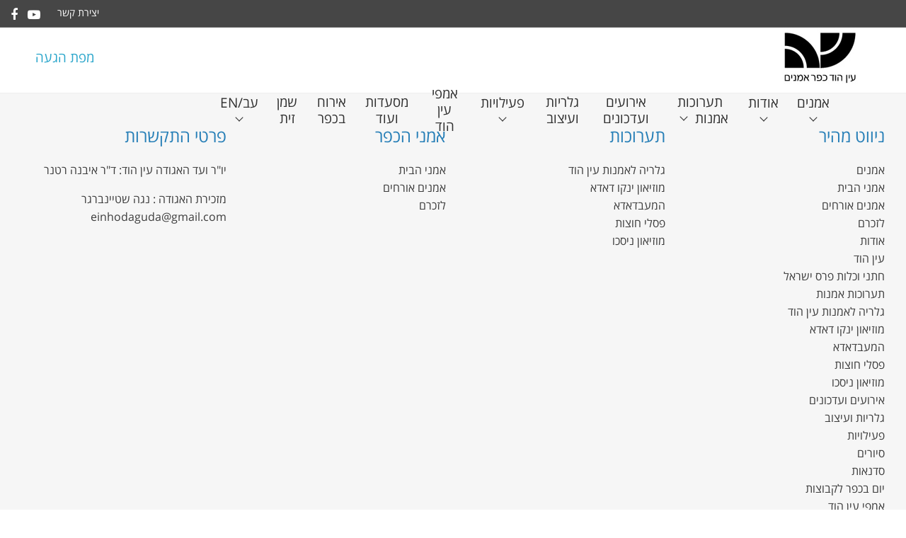

--- FILE ---
content_type: text/html; charset=UTF-8
request_url: https://www.ein-hod.org/artist/%D7%A0%D7%A2%D7%9E%D7%99-%D7%95%D7%A8%D7%9B%D7%95%D7%91%D7%A1%D7%A7%D7%99-2/
body_size: 16627
content:
<!DOCTYPE html><html dir="rtl" lang="he-IL" class="no-js"><head><meta charset="UTF-8"><meta name="viewport" content="width=device-width, initial-scale=1.0" /><title>נעמי ורכובסקי - עין הוד כפר האמנים</title><meta name='robots' content='index, follow, max-image-preview:large, max-snippet:-1, max-video-preview:-1' /><link rel="alternate" href="https://www.ein-hod.org/artist/%d7%a0%d7%a2%d7%9e%d7%99-%d7%95%d7%a8%d7%9b%d7%95%d7%91%d7%a1%d7%a7%d7%99-2/" hreflang="he" /><link rel="alternate" href="https://www.ein-hod.org/en/artist/naomi-verchovsky/" hreflang="en" /><link rel="canonical" href="https://www.ein-hod.org/artist/נעמי-ורכובסקי-2/" /><meta property="og:locale" content="he_IL" /><meta property="og:locale:alternate" content="en_US" /><meta property="og:type" content="article" /><meta property="og:title" content="נעמי ורכובסקי - עין הוד כפר האמנים" /><meta property="og:description" content="קדרית zeno@netvision.net.il" /><meta property="og:url" content="https://www.ein-hod.org/artist/נעמי-ורכובסקי-2/" /><meta property="og:site_name" content="עין הוד כפר האמנים" /><meta property="article:publisher" content="https://www.facebook.com/einhodvillage/" /><meta property="og:image" content="https://www.ein-hod.org/wp-content/uploads/2019/10/IMG_20160817_145221.jpg" /><meta property="og:image:width" content="240" /><meta property="og:image:height" content="320" /><meta property="og:image:type" content="image/jpeg" /><meta name="twitter:card" content="summary_large_image" /> <script type="application/ld+json" class="yoast-schema-graph">{"@context":"https://schema.org","@graph":[{"@type":"WebPage","@id":"https://www.ein-hod.org/artist/%d7%a0%d7%a2%d7%9e%d7%99-%d7%95%d7%a8%d7%9b%d7%95%d7%91%d7%a1%d7%a7%d7%99-2/","url":"https://www.ein-hod.org/artist/%d7%a0%d7%a2%d7%9e%d7%99-%d7%95%d7%a8%d7%9b%d7%95%d7%91%d7%a1%d7%a7%d7%99-2/","name":"נעמי ורכובסקי - עין הוד כפר האמנים","isPartOf":{"@id":"https://www.ein-hod.org/#website"},"primaryImageOfPage":{"@id":"https://www.ein-hod.org/artist/%d7%a0%d7%a2%d7%9e%d7%99-%d7%95%d7%a8%d7%9b%d7%95%d7%91%d7%a1%d7%a7%d7%99-2/#primaryimage"},"image":{"@id":"https://www.ein-hod.org/artist/%d7%a0%d7%a2%d7%9e%d7%99-%d7%95%d7%a8%d7%9b%d7%95%d7%91%d7%a1%d7%a7%d7%99-2/#primaryimage"},"thumbnailUrl":"https://www.ein-hod.org/wp-content/uploads/2019/10/IMG_20160817_145221.jpg","datePublished":"2019-10-15T09:43:11+00:00","breadcrumb":{"@id":"https://www.ein-hod.org/artist/%d7%a0%d7%a2%d7%9e%d7%99-%d7%95%d7%a8%d7%9b%d7%95%d7%91%d7%a1%d7%a7%d7%99-2/#breadcrumb"},"inLanguage":"he-IL","potentialAction":[{"@type":"ReadAction","target":["https://www.ein-hod.org/artist/%d7%a0%d7%a2%d7%9e%d7%99-%d7%95%d7%a8%d7%9b%d7%95%d7%91%d7%a1%d7%a7%d7%99-2/"]}]},{"@type":"ImageObject","inLanguage":"he-IL","@id":"https://www.ein-hod.org/artist/%d7%a0%d7%a2%d7%9e%d7%99-%d7%95%d7%a8%d7%9b%d7%95%d7%91%d7%a1%d7%a7%d7%99-2/#primaryimage","url":"https://www.ein-hod.org/wp-content/uploads/2019/10/IMG_20160817_145221.jpg","contentUrl":"https://www.ein-hod.org/wp-content/uploads/2019/10/IMG_20160817_145221.jpg","width":240,"height":320},{"@type":"BreadcrumbList","@id":"https://www.ein-hod.org/artist/%d7%a0%d7%a2%d7%9e%d7%99-%d7%95%d7%a8%d7%9b%d7%95%d7%91%d7%a1%d7%a7%d7%99-2/#breadcrumb","itemListElement":[{"@type":"ListItem","position":1,"name":"Home","item":"https://www.ein-hod.org/"},{"@type":"ListItem","position":2,"name":"נעמי ורכובסקי"}]},{"@type":"WebSite","@id":"https://www.ein-hod.org/#website","url":"https://www.ein-hod.org/","name":"עין הוד כפר האמנים","description":"עין הוד כפר האמנים","publisher":{"@id":"https://www.ein-hod.org/#organization"},"potentialAction":[{"@type":"SearchAction","target":{"@type":"EntryPoint","urlTemplate":"https://www.ein-hod.org/?s={search_term_string}"},"query-input":{"@type":"PropertyValueSpecification","valueRequired":true,"valueName":"search_term_string"}}],"inLanguage":"he-IL"},{"@type":"Organization","@id":"https://www.ein-hod.org/#organization","name":"ein hod","url":"https://www.ein-hod.org/","logo":{"@type":"ImageObject","inLanguage":"he-IL","@id":"https://www.ein-hod.org/#/schema/logo/image/","url":"https://www.ein-hod.org/wp-content/uploads/2018/11/cropped-LO.jpg","contentUrl":"https://www.ein-hod.org/wp-content/uploads/2018/11/cropped-LO.jpg","width":230,"height":250,"caption":"ein hod"},"image":{"@id":"https://www.ein-hod.org/#/schema/logo/image/"},"sameAs":["https://www.facebook.com/einhodvillage/"]}]}</script> <link rel='dns-prefetch' href='//www.ein-hod.org' /><link rel='dns-prefetch' href='//cdn.enable.co.il' /><link rel="alternate" title="oEmbed (JSON)" type="application/json+oembed" href="https://www.ein-hod.org/wp-json/oembed/1.0/embed?url=https%3A%2F%2Fwww.ein-hod.org%2Fartist%2F%25d7%25a0%25d7%25a2%25d7%259e%25d7%2599-%25d7%2595%25d7%25a8%25d7%259b%25d7%2595%25d7%2591%25d7%25a1%25d7%25a7%25d7%2599-2%2F&#038;lang=he" /><link rel="alternate" title="oEmbed (XML)" type="text/xml+oembed" href="https://www.ein-hod.org/wp-json/oembed/1.0/embed?url=https%3A%2F%2Fwww.ein-hod.org%2Fartist%2F%25d7%25a0%25d7%25a2%25d7%259e%25d7%2599-%25d7%2595%25d7%25a8%25d7%259b%25d7%2595%25d7%2591%25d7%25a1%25d7%25a7%25d7%2599-2%2F&#038;format=xml&#038;lang=he" /><style id='wp-img-auto-sizes-contain-inline-css' type='text/css'>
img:is([sizes=auto i],[sizes^="auto," i]){contain-intrinsic-size:3000px 1500px}
/*# sourceURL=wp-img-auto-sizes-contain-inline-css */
</style><style id='wp-emoji-styles-inline-css' type='text/css'>

	img.wp-smiley, img.emoji {
		display: inline !important;
		border: none !important;
		box-shadow: none !important;
		height: 1em !important;
		width: 1em !important;
		margin: 0 0.07em !important;
		vertical-align: -0.1em !important;
		background: none !important;
		padding: 0 !important;
	}
/*# sourceURL=wp-emoji-styles-inline-css */
</style><link rel='stylesheet' id='wp-block-library-rtl-css' href='https://www.ein-hod.org/wp-includes/css/dist/block-library/style-rtl.min.css?ver=6.9' type='text/css' media='all' /><style id='classic-theme-styles-inline-css' type='text/css'>
/*! This file is auto-generated */
.wp-block-button__link{color:#fff;background-color:#32373c;border-radius:9999px;box-shadow:none;text-decoration:none;padding:calc(.667em + 2px) calc(1.333em + 2px);font-size:1.125em}.wp-block-file__button{background:#32373c;color:#fff;text-decoration:none}
/*# sourceURL=/wp-includes/css/classic-themes.min.css */
</style><style id='global-styles-inline-css' type='text/css'>
:root{--wp--preset--aspect-ratio--square: 1;--wp--preset--aspect-ratio--4-3: 4/3;--wp--preset--aspect-ratio--3-4: 3/4;--wp--preset--aspect-ratio--3-2: 3/2;--wp--preset--aspect-ratio--2-3: 2/3;--wp--preset--aspect-ratio--16-9: 16/9;--wp--preset--aspect-ratio--9-16: 9/16;--wp--preset--color--black: #000000;--wp--preset--color--cyan-bluish-gray: #abb8c3;--wp--preset--color--white: #ffffff;--wp--preset--color--pale-pink: #f78da7;--wp--preset--color--vivid-red: #cf2e2e;--wp--preset--color--luminous-vivid-orange: #ff6900;--wp--preset--color--luminous-vivid-amber: #fcb900;--wp--preset--color--light-green-cyan: #7bdcb5;--wp--preset--color--vivid-green-cyan: #00d084;--wp--preset--color--pale-cyan-blue: #8ed1fc;--wp--preset--color--vivid-cyan-blue: #0693e3;--wp--preset--color--vivid-purple: #9b51e0;--wp--preset--gradient--vivid-cyan-blue-to-vivid-purple: linear-gradient(135deg,rgb(6,147,227) 0%,rgb(155,81,224) 100%);--wp--preset--gradient--light-green-cyan-to-vivid-green-cyan: linear-gradient(135deg,rgb(122,220,180) 0%,rgb(0,208,130) 100%);--wp--preset--gradient--luminous-vivid-amber-to-luminous-vivid-orange: linear-gradient(135deg,rgb(252,185,0) 0%,rgb(255,105,0) 100%);--wp--preset--gradient--luminous-vivid-orange-to-vivid-red: linear-gradient(135deg,rgb(255,105,0) 0%,rgb(207,46,46) 100%);--wp--preset--gradient--very-light-gray-to-cyan-bluish-gray: linear-gradient(135deg,rgb(238,238,238) 0%,rgb(169,184,195) 100%);--wp--preset--gradient--cool-to-warm-spectrum: linear-gradient(135deg,rgb(74,234,220) 0%,rgb(151,120,209) 20%,rgb(207,42,186) 40%,rgb(238,44,130) 60%,rgb(251,105,98) 80%,rgb(254,248,76) 100%);--wp--preset--gradient--blush-light-purple: linear-gradient(135deg,rgb(255,206,236) 0%,rgb(152,150,240) 100%);--wp--preset--gradient--blush-bordeaux: linear-gradient(135deg,rgb(254,205,165) 0%,rgb(254,45,45) 50%,rgb(107,0,62) 100%);--wp--preset--gradient--luminous-dusk: linear-gradient(135deg,rgb(255,203,112) 0%,rgb(199,81,192) 50%,rgb(65,88,208) 100%);--wp--preset--gradient--pale-ocean: linear-gradient(135deg,rgb(255,245,203) 0%,rgb(182,227,212) 50%,rgb(51,167,181) 100%);--wp--preset--gradient--electric-grass: linear-gradient(135deg,rgb(202,248,128) 0%,rgb(113,206,126) 100%);--wp--preset--gradient--midnight: linear-gradient(135deg,rgb(2,3,129) 0%,rgb(40,116,252) 100%);--wp--preset--font-size--small: 13px;--wp--preset--font-size--medium: 20px;--wp--preset--font-size--large: 36px;--wp--preset--font-size--x-large: 42px;--wp--preset--spacing--20: 0.44rem;--wp--preset--spacing--30: 0.67rem;--wp--preset--spacing--40: 1rem;--wp--preset--spacing--50: 1.5rem;--wp--preset--spacing--60: 2.25rem;--wp--preset--spacing--70: 3.38rem;--wp--preset--spacing--80: 5.06rem;--wp--preset--shadow--natural: 6px 6px 9px rgba(0, 0, 0, 0.2);--wp--preset--shadow--deep: 12px 12px 50px rgba(0, 0, 0, 0.4);--wp--preset--shadow--sharp: 6px 6px 0px rgba(0, 0, 0, 0.2);--wp--preset--shadow--outlined: 6px 6px 0px -3px rgb(255, 255, 255), 6px 6px rgb(0, 0, 0);--wp--preset--shadow--crisp: 6px 6px 0px rgb(0, 0, 0);}:where(.is-layout-flex){gap: 0.5em;}:where(.is-layout-grid){gap: 0.5em;}body .is-layout-flex{display: flex;}.is-layout-flex{flex-wrap: wrap;align-items: center;}.is-layout-flex > :is(*, div){margin: 0;}body .is-layout-grid{display: grid;}.is-layout-grid > :is(*, div){margin: 0;}:where(.wp-block-columns.is-layout-flex){gap: 2em;}:where(.wp-block-columns.is-layout-grid){gap: 2em;}:where(.wp-block-post-template.is-layout-flex){gap: 1.25em;}:where(.wp-block-post-template.is-layout-grid){gap: 1.25em;}.has-black-color{color: var(--wp--preset--color--black) !important;}.has-cyan-bluish-gray-color{color: var(--wp--preset--color--cyan-bluish-gray) !important;}.has-white-color{color: var(--wp--preset--color--white) !important;}.has-pale-pink-color{color: var(--wp--preset--color--pale-pink) !important;}.has-vivid-red-color{color: var(--wp--preset--color--vivid-red) !important;}.has-luminous-vivid-orange-color{color: var(--wp--preset--color--luminous-vivid-orange) !important;}.has-luminous-vivid-amber-color{color: var(--wp--preset--color--luminous-vivid-amber) !important;}.has-light-green-cyan-color{color: var(--wp--preset--color--light-green-cyan) !important;}.has-vivid-green-cyan-color{color: var(--wp--preset--color--vivid-green-cyan) !important;}.has-pale-cyan-blue-color{color: var(--wp--preset--color--pale-cyan-blue) !important;}.has-vivid-cyan-blue-color{color: var(--wp--preset--color--vivid-cyan-blue) !important;}.has-vivid-purple-color{color: var(--wp--preset--color--vivid-purple) !important;}.has-black-background-color{background-color: var(--wp--preset--color--black) !important;}.has-cyan-bluish-gray-background-color{background-color: var(--wp--preset--color--cyan-bluish-gray) !important;}.has-white-background-color{background-color: var(--wp--preset--color--white) !important;}.has-pale-pink-background-color{background-color: var(--wp--preset--color--pale-pink) !important;}.has-vivid-red-background-color{background-color: var(--wp--preset--color--vivid-red) !important;}.has-luminous-vivid-orange-background-color{background-color: var(--wp--preset--color--luminous-vivid-orange) !important;}.has-luminous-vivid-amber-background-color{background-color: var(--wp--preset--color--luminous-vivid-amber) !important;}.has-light-green-cyan-background-color{background-color: var(--wp--preset--color--light-green-cyan) !important;}.has-vivid-green-cyan-background-color{background-color: var(--wp--preset--color--vivid-green-cyan) !important;}.has-pale-cyan-blue-background-color{background-color: var(--wp--preset--color--pale-cyan-blue) !important;}.has-vivid-cyan-blue-background-color{background-color: var(--wp--preset--color--vivid-cyan-blue) !important;}.has-vivid-purple-background-color{background-color: var(--wp--preset--color--vivid-purple) !important;}.has-black-border-color{border-color: var(--wp--preset--color--black) !important;}.has-cyan-bluish-gray-border-color{border-color: var(--wp--preset--color--cyan-bluish-gray) !important;}.has-white-border-color{border-color: var(--wp--preset--color--white) !important;}.has-pale-pink-border-color{border-color: var(--wp--preset--color--pale-pink) !important;}.has-vivid-red-border-color{border-color: var(--wp--preset--color--vivid-red) !important;}.has-luminous-vivid-orange-border-color{border-color: var(--wp--preset--color--luminous-vivid-orange) !important;}.has-luminous-vivid-amber-border-color{border-color: var(--wp--preset--color--luminous-vivid-amber) !important;}.has-light-green-cyan-border-color{border-color: var(--wp--preset--color--light-green-cyan) !important;}.has-vivid-green-cyan-border-color{border-color: var(--wp--preset--color--vivid-green-cyan) !important;}.has-pale-cyan-blue-border-color{border-color: var(--wp--preset--color--pale-cyan-blue) !important;}.has-vivid-cyan-blue-border-color{border-color: var(--wp--preset--color--vivid-cyan-blue) !important;}.has-vivid-purple-border-color{border-color: var(--wp--preset--color--vivid-purple) !important;}.has-vivid-cyan-blue-to-vivid-purple-gradient-background{background: var(--wp--preset--gradient--vivid-cyan-blue-to-vivid-purple) !important;}.has-light-green-cyan-to-vivid-green-cyan-gradient-background{background: var(--wp--preset--gradient--light-green-cyan-to-vivid-green-cyan) !important;}.has-luminous-vivid-amber-to-luminous-vivid-orange-gradient-background{background: var(--wp--preset--gradient--luminous-vivid-amber-to-luminous-vivid-orange) !important;}.has-luminous-vivid-orange-to-vivid-red-gradient-background{background: var(--wp--preset--gradient--luminous-vivid-orange-to-vivid-red) !important;}.has-very-light-gray-to-cyan-bluish-gray-gradient-background{background: var(--wp--preset--gradient--very-light-gray-to-cyan-bluish-gray) !important;}.has-cool-to-warm-spectrum-gradient-background{background: var(--wp--preset--gradient--cool-to-warm-spectrum) !important;}.has-blush-light-purple-gradient-background{background: var(--wp--preset--gradient--blush-light-purple) !important;}.has-blush-bordeaux-gradient-background{background: var(--wp--preset--gradient--blush-bordeaux) !important;}.has-luminous-dusk-gradient-background{background: var(--wp--preset--gradient--luminous-dusk) !important;}.has-pale-ocean-gradient-background{background: var(--wp--preset--gradient--pale-ocean) !important;}.has-electric-grass-gradient-background{background: var(--wp--preset--gradient--electric-grass) !important;}.has-midnight-gradient-background{background: var(--wp--preset--gradient--midnight) !important;}.has-small-font-size{font-size: var(--wp--preset--font-size--small) !important;}.has-medium-font-size{font-size: var(--wp--preset--font-size--medium) !important;}.has-large-font-size{font-size: var(--wp--preset--font-size--large) !important;}.has-x-large-font-size{font-size: var(--wp--preset--font-size--x-large) !important;}
:where(.wp-block-post-template.is-layout-flex){gap: 1.25em;}:where(.wp-block-post-template.is-layout-grid){gap: 1.25em;}
:where(.wp-block-term-template.is-layout-flex){gap: 1.25em;}:where(.wp-block-term-template.is-layout-grid){gap: 1.25em;}
:where(.wp-block-columns.is-layout-flex){gap: 2em;}:where(.wp-block-columns.is-layout-grid){gap: 2em;}
:root :where(.wp-block-pullquote){font-size: 1.5em;line-height: 1.6;}
/*# sourceURL=global-styles-inline-css */
</style><link data-minify="1" rel='stylesheet' id='contact-form-7-css' href='https://www.ein-hod.org/wp-content/cache/ezcache/www.ein-hod.org/min/wp-content/plugins/contact-form-7/includes/css/styles-be04df56711e114aae60fa2d8cb825fa.css' type='text/css' media='all' /><link data-minify="1" rel='stylesheet' id='contact-form-7-rtl-css' href='https://www.ein-hod.org/wp-content/cache/ezcache/www.ein-hod.org/min/wp-content/plugins/contact-form-7/includes/css/styles-rtl-5fa8018ed12f71dff7729f927d6e2f80.css' type='text/css' media='all' /><link data-minify="1" rel='stylesheet' id='stg-child-style-css' href='https://www.ein-hod.org/wp-content/cache/ezcache/www.ein-hod.org/min/wp-content/themes/STG-child/style-1e8f65e842c183ffe844aa4b40240ad4.css' type='text/css' media='all' /><link rel='stylesheet' id='STG-min-styles-css' href='https://www.ein-hod.org/wp-content/themes/STG/assets/all.min.css?ver=6.9' type='text/css' media='all' /><link rel='stylesheet' id='font-awesome-css' href='https://www.ein-hod.org/wp-content/plugins/elementor/assets/lib/font-awesome/css/font-awesome.min.css?ver=4.7.0' type='text/css' media='all' /><link data-minify="1" rel='stylesheet' id='magnific-popup-css' href='https://www.ein-hod.org/wp-content/cache/ezcache/www.ein-hod.org/min/wp-content/themes/STG/vendor/magnific-popup/magnific-popup-66ee96c220fc60813c176b658779aeb9.css' type='text/css' media='all' /><link rel='stylesheet' id='foundation-grid-css' href='https://www.ein-hod.org/wp-content/themes/STG/modules/foundation6/rtl/css/foundation.min.css?ver=6.9' type='text/css' media='all' /> <script type="text/javascript" src="https://www.ein-hod.org/wp-includes/js/jquery/jquery.min.js?ver=3.7.1" id="jquery-core-js"></script> <script type="text/javascript" src="https://www.ein-hod.org/wp-includes/js/jquery/jquery-migrate.min.js?ver=3.4.1" id="jquery-migrate-js"></script> <script data-minify="1" type="text/javascript" src="https://www.ein-hod.org/wp-content/cache/ezcache/www.ein-hod.org/min/wp-content/themes/STG/vendor/magnific-popup/jquery.magnific-popup-25bac0f46ca5bea2906fc4e66ddf80e2.js" id="magnific-popup-js"></script> <script data-minify="1" type="text/javascript" src="https://www.ein-hod.org/wp-content/cache/ezcache/www.ein-hod.org/min/wp-content/themes/STG/modules/foundation6/rtl/js/vendor/what-input-eb6cb923595c114d25ce13459f4fcf0a.js" id="tabs-module-js"></script> <script type="text/javascript" src="https://www.ein-hod.org/wp-content/themes/STG/modules/footer-reveal-master/footer-reveal.min.js?ver=1" id="footer-reveal-js"></script> <script type="text/javascript" src="https://www.ein-hod.org/wp-content/themes/STG/vendor/TweenMax.min.js?ver=1" id="tween-max-js"></script> <script type="text/javascript" src="https://www.ein-hod.org/wp-content/themes/STG/assets/main.min.js?ver=1" id="main-js-js"></script> <link rel="https://api.w.org/" href="https://www.ein-hod.org/wp-json/" /><link rel="EditURI" type="application/rsd+xml" title="RSD" href="https://www.ein-hod.org/xmlrpc.php?rsd" /><meta name="generator" content="WordPress 6.9" /><link rel='shortlink' href='https://www.ein-hod.org/?p=6924' /><meta name="generator" content="Elementor 3.34.1; features: additional_custom_breakpoints; settings: css_print_method-external, google_font-enabled, font_display-auto"><style>
				.e-con.e-parent:nth-of-type(n+4):not(.e-lazyloaded):not(.e-no-lazyload),
				.e-con.e-parent:nth-of-type(n+4):not(.e-lazyloaded):not(.e-no-lazyload) * {
					background-image: none !important;
				}
				@media screen and (max-height: 1024px) {
					.e-con.e-parent:nth-of-type(n+3):not(.e-lazyloaded):not(.e-no-lazyload),
					.e-con.e-parent:nth-of-type(n+3):not(.e-lazyloaded):not(.e-no-lazyload) * {
						background-image: none !important;
					}
				}
				@media screen and (max-height: 640px) {
					.e-con.e-parent:nth-of-type(n+2):not(.e-lazyloaded):not(.e-no-lazyload),
					.e-con.e-parent:nth-of-type(n+2):not(.e-lazyloaded):not(.e-no-lazyload) * {
						background-image: none !important;
					}
				}
			</style><link rel="icon" href="https://www.ein-hod.org/wp-content/uploads/2018/11/cropped-cropped-LO-32x32.jpg" sizes="32x32" /><link rel="icon" href="https://www.ein-hod.org/wp-content/uploads/2018/11/cropped-cropped-LO-192x192.jpg" sizes="192x192" /><link rel="apple-touch-icon" href="https://www.ein-hod.org/wp-content/uploads/2018/11/cropped-cropped-LO-180x180.jpg" /><meta name="msapplication-TileImage" content="https://www.ein-hod.org/wp-content/uploads/2018/11/cropped-cropped-LO-270x270.jpg" /><style type="text/css" title="dynamic-css" class="options-output">.site-title{color:#ffffff;}.site-title{color:#1c1c1c;}.site-title{color:#277fc4;}.site-title{color:#f6f6f6;}.site-title{color:#277fb7;}.site-title{color:#3d3d3d;}.site-title{color:#1e73be;}</style><link data-minify="1" rel="stylesheet" id="STG-hamburger-menu-css" href="https://www.ein-hod.org/wp-content/cache/ezcache/www.ein-hod.org/min/wp-content/themes/STG/css/small-screen-only-hamburher-menu-3ff6a80a4fe9db237cf09d56dfe54f77.css" type="text/css" media="all"> <script>
		if (jQuery('#elementor.elementor-edit-mode')) {
			jQuery(".elementor-editor-active .navigation-top").css('cssText','display:none;')
		}
	</script> <meta name="viewport" content="width=device-width, initial-scale=1, maximum-scale=1, user-scalable=0" /><meta name="theme-color" content="#ffffff" /><meta name="apple-mobile-web-app-capable" content="yes"><meta name="apple-mobile-web-app-status-bar-style" content="#ffffff"></head><link rel="icon"  type="image/png"  href="https://www.ein-hod.org/wp-content/uploads/2018/09/fav.jpg"><style>/* Large and up */
/*@media screen and (min-width: 64em) {*/
/*.row.full--width.collpase.show-for-large-up.main--header{*/
/*    margin-top: 46px;*/
/*}}*/

.logo-container img {
    width: auto !important;
}

nav#site-navigation {
    margin-top: 2px;
}

.phone {
    margin-top: 2px;
}
/*elementor edit fix*/
.elementor-editor-active .row.full--width.collpase.main--header { display: none; }</style><script> jQuery(document).ready(function($){
    
}); </script><style> 
        #site-navigation li a, .left-header-container .phone{
            font-family: open sans hebrew;
            font-options: ;
            font-weight: 400;
            font-style: ;
            font-size: 0.75em;
            color: #303030;
        }
        @media screen and (min-width: 64em) {
            .left-header-container .vertical-divider span { border-color: #303030; }
        }
        .left-header-container .search-icon svg{
            fill: #303030;
        }
        #site-navigation li a:hover, #site-navigation li.current-menu-item > a { color: #277fc4; }
        .footer-containter li a, .footer-containter .textwidget, .footer-containter .credits, .footer-containter .social a, .footer-containter .stgCredits a {
            color: #3d3d3d;
        }
        .footer-containter li a, .footer-containter .textwidget, .stgCredits a, .footer-containter .stgCredits a, .footer-containter .credits  { 
            font-family: open sans hebrew!important; 
        }
        .footer-containter li a:hover, .footer-containter .social a:hover, .footer-containter li.current-menu-item a { color: #1e73be!important; }
        </style><style>
    * {font-family:open sans hebrew;}
    /* Large Up */
    @media screen and (min-width: 64em){
        .row { max-width: 1240px!important; }
        #site-navigation li:hover .sub-menu { background-color: rgba(255,255,255,1); }
        #top-menu .menu-item-has-children:after { border-color: #303030; }
        .contactBtn{ background-color: #d1d1d1; }
        .contactBtn * { color: #ffffff; }
        .contactBtn svg { fill: #ffffff ; }
        .contactFormWarp { background-color: #ffffff; color: #0a0a0a; }
    }
    /* Small & Medium Only */
    @media screen and (max-width: 63.9375em) {
        #site-navigation{ background-color: rgba(255,255,255,1); }
        #site-navigation a, #secondary-menu li a{ 
            font-family: open sans hebrew; 
            font-options: ; 
            font-weight: ; 
            font-style: ; 
            font-size: 0.7em; 
            color: #333333; 
            line-height: 1.2em;
        }
        .logo-container img {
            height: 55px;
        }
        #top-menu li.menu-item-has-children .submenuOpener .plus { color: #303030; }

        .c2a_Mobile.reveal, .c2a_Mobile.hidden{
            background-color: #464646;
            color: ;
        }
        .c2a_Mobile span{
            color: ;
            font-weight: ;
            font-family: open sans hebrew;
            line-height: 18px;
            font-size: 16px;
        }
                    .click2call{ right: 80%; }
            }
    .burger span { background: #1c1c1c; }
    .click2call * { color: ; }

    #wishlist_not_user *, #newsletter_form *, .popup_container *{
        font-family: open sans hebrew!important;
        font-weight: !important;
        font-style: !important;
        text-transform: !important;
        font-size: 16px!important;
        line-height: 16px!important;
        letter-spacing: !important;
    }
    #wishlist_not_user .wishlist-popup-text, #newsletter_form .title, #newsletter_form .text, .popup_container .popUpTitle, .popup_container p{
        color: #464646!important;
    }
    
    #wishlist_not_user .popUpBtn, #newsletter_form input[type=submit]{
                border: 1px solid #71cbd7!important;
            }
    
    #wishlist_not_user .popUpBtn, #newsletter_form input[type=submit]:hover{
                border: 1px solid #71cbd7!important;
            }
    
    #wishlist_not_user .popUpBtn, #newsletter_form input[type=submit]:active{
                border: 1px solid #71cbd7!important;
            }

    #wishlist_not_user, #newsletter_form{
        background-color: #ffffff;
    }

    #wishlist_not_user .popUpBtn, #newsletter_form input[type=submit]{
        background-color:#71cbd7;
        color:#ffffff;
    }

    #wishlist_not_user button:hover, #wishlist_not_user .popUpBtn:hover, #newsletter_form input[type=submit]:hover{
        background-color:#464646;
        color:#ffffff!important;
    }
        .woocommerce div.product{
            margin: 1em 0!important;
    }
    @media screen and (max-width: 63.9375em) {
        .product{ padding-bottom: 0; }
    }
    .product-price-quick{
        display: none;
    }
        .footer-containter .widget-title{
        color: #277fb7;
    }
    .footer-containter .widget-title {
        font-family: open sans hebrew;
        font-size: 24px;
        line-height: 24px;
        letter-spacing: ;
        text-transform: ;
    }
    .title, .mobile-title, .form-title, .categories p, .param-section-title, .p-title, .sortClose * {
        font-family: open sans hebrew;
        font-size: 18px;
        line-height: 18px;
        letter-spacing: ;
        text-transform: ;
    }
    .related-section .related-title{
        font-family: open sans hebrew;
    }
    .product-category .cat-title{
        font-size: 15px;
        font-family: open sans hebrew;
        line-height: 18px;
        letter-spacing: ;
        text-transform: ;
    }
    .footer-credits {
        border-color: #e7e7e7!important;
    }

    .title, .form-title, .categories p, .param-section-title, .p-title, .secondeLine, .sortClose * {
        color: #464646;
        -webkit-transition: color 0.3s ease-in-out;
        -moz-transition: color 0.3s ease-in-out;
        -o-transition: color 0.3s ease-in-out;
        transition: color 0.3s ease-in-out;
    }

    .onsale-bubble{ 
        background-color: #FFFFFF;
        padding: 15px 0;
    }

    .product-top-content, .product-buttom-content, .term-description.top *, .priceFilte label p, .quickResult .product-price-quick.after-sale, .quickResult .product-price-quick.before-sale, .quickResult .product-title-quick, .quickResult .product-price-quick, .param-section .select, .term-description.bottom *:not(.slick-arrow):not(.slick-dots){
        font-family: open sans hebrew;
        font-size: 18pxpx;
        line-height: 16pxpx;
        letter-spacing: ;
        text-transform: ;
    }

    .bubble-warp, .onsale-bubble{
        height: 55px;
        width: 55px;
    }

    .onsale-bubble, .content-bubble{
        font-family: open sans hebrew;        
        font-size: 15px;
        line-height: 15px;
    }
    .quantity-buttons .quantity{
        font-family: open sans hebrew;        
    }
    .param-warp label{
        font-family: open sans hebrew;
        font-size: 18px;
        letter-spacing: ;
        text-transform: ;
    }
    .product-top-content, .product-buttom-content , .breadcrumbs, .term-description.top *, .term-description.bottom *, .onsale-bubble, .content-bubble  {
        color: #000000;
    }

    .color-circle.active:after{
        border-color: #000000!important;
    }

    .breadcrumbs *, .breadcrumbs{
        font-family: open sans hebrew;
        font-size: 14px;
        line-height: 14px;
        letter-spacing: ;
        text-transform: ;
        color: #424242;
    }

    .back2home{
        font-family: open sans hebrew;
        font-size: 14px;
        line-height: 14px;
        letter-spacing: ;
        text-transform: ;
        background-color: #FFFFFF;
        color: #FFFFFF;
        -webkit-transition: all 0.3s ease-in-out;
        -moz-transition: all 0.3s ease-in-out;
        -o-transition: all 0.3s ease-in-out;
        transition: all 0.3s ease-in-out;
    }
    
    .back2home:hover{
        background-color: ;
        color: ;
    }
    .back2home:hover{
        background-color: ;
        color: ;
    }
  
    .footer-containter .stgCredits a, .footer-containter .credits{
        font-size: 14px;
    }

    input[type=text], input[type=email], input[type=tel], textarea,
    input[type=text]::placeholder, input[type=email]::placeholder, textarea::placeholder  {
        font-family: open sans hebrew!important;
        font-size: 16px!important;
    }

    input[type=text]:not(#amount), input[type=tel], input[type=email], input[type=password], textarea,.product-page input[type=text]::placeholder, .product-page input[type=email]::placeholder, .product-page textarea::placeholder {
        background-color: !important;
        color: #464646!important;
                border: 1px solid #d8d8d8!important;
            }
    input[type=text]:not(#amount):hover, input[type=email]:hover, textarea:hover {
        background-color: !important;
        color: !important;
            }
    input[type=text]:not(#amount):active, input[type=email]:active, textarea:active {
        background-color: !important;
        color: !important;
            }

    input[type=submit], .slide-btn, .woocommerce .button, .imgBtn .cart-link a, .mini-cart-go-to-details, .links-container a, a.checkout-button, .popUpBtn  {
        font-family: open sans hebrew;
        font-size: 18px;
    }
    input[type=submit], .slide-btn, .imgBtn, .popUpBtn, .cart-link a, .newItemInCart li.go2cartBtn, .pageNotFound .links-container a, .submitFilters  {
        background-color: #888888;
        color: #ffffff;
        border: 1px solid #888888;
        -webkit-transition: all 0.3s ease-in-out;
        -moz-transition: all 0.3s ease-in-out;
        -o-transition: all 0.3s ease-in-out;
        transition: all 0.3s ease-in-out;
    }
    input[type=submit]:hover, .slide-btn:hover, .imgBtn:hover, .popUpBtn:hover, .cart-link a:hover, .newItemInCart li.go2cartBtn:hover, .pageNotFound .links-container a:hover, .submitFilters:hover  {
        background-color: #505050;
        color: #ffffff;
        border: 1px solid #505050;
    }
    input[type=submit]:active, .slide-btn:active, .imgBtn:active, .popUpBtn:active, .cart-link a:active, .newItemInCart li.go2cartBtn:active, .pageNotFound .links-container a:active , .submitFilters:active {
        background-color: #505050;
        color: ;
        border: 1px solid #505050;        
    }

    .newItemInCart ul.icon_product li.go2cartBtn a{
        color: #ffffff!important;
    }
    .newItemInCart ul.icon_product li.go2cartBtn a:hover{
        color: #ffffff!important;
    }
    .newItemInCart ul.icon_product li.go2cartBtn a:active{
        color: #ffffff!important;
    }
    
    .woocommerce .button, .mini-cart-go-to-details-warp, a.checkout-button {
        background-color: #888888!important;
        color: #ffffff!important;
            }
    
    .woocommerce .button:hover, .cart-link a:hover, .mini-cart-go-to-details-warp:hover, a.checkout-button:hover {
        background-color: !important;
        color: !important;
            }
    
    .woocommerce .button:active, .cart-link a:active, .mini-cart-go-to-details-warp:active, a.checkout-button:active {
        background-color: !important;
        color: !important;
            }

    body, .elementor { background-color: #FFFFFF; }

    .single-product .title:first-of-type {
        font-size: 15px!important;
    }

    .product-section ins, .related-section ins, .product ins, .product .amount.noDiscount, .upsale-item .amount.noDiscount, .product-section .amount.noDiscount, .mobile-price .amount.noDiscount, label.active *, .breadcrumbs a:hover, .wc-terms-and-conditions a, .mini-cart-total .woocommerce-Price-amount, li.woocommerce-MyAccount-navigation-link.is-active a, .price-range-warp #amount, .pageNotFound .firstLine {
        color: #424242;
    }
    
    .cartSvg.notEmpty span.count, .cart-item-price-quantity{
        color: #424242!important;
    }
    .cartSvg.notEmpty svg *{
        fill: #424242!important;
    }

    .product .price ins *, .product .price .noDiscount * {
        font-size: 15px;
    }
    
    .product .price del * {
        font-size: 15px;
    }
    
    .categories label:hover * {
        color: #424242;
        -webkit-transition: color 0.3s ease-in-out;
        -moz-transition: color 0.3s ease-in-out;
        -o-transition: color 0.3s ease-in-out;
        transition: color 0.3s ease-in-out;
    }

    .param-warp.active{
        color: #424242;
        background-color: #424242;
    }
    #secondary-menu a, .social-secondary a{ color:#fff; }
    #secondary-menu a:hover, .social-secondary a:hover{ color:#b3daf2; }

    .ui-widget-header, .low2hight label.active:after, .hight2low label.active:after, .shareIcons a:hover{
        background-color: #424242!important;
    }
    
    .shareIcons a:hover{
        border-color: #424242;
    }
    
    
            
        .product a.woocommerce-LoopProduct-link, .single-product .imageCarousel, .single-product .imageCarousel-nav .slick-slide{
            border: 1px solid #e7e7e7!important;
        }
        
        .product a.woocommerce-LoopProduct-link:hover{
            border: 1px solid #e7e7e7!important;
        }

        .single-product .imageCarousel-nav .slick-current.slick-active {
            border: 1px solid #424242!important;
        }
        
    
    hr{
        color: #e7e7e7;
        border-color: #e7e7e7;
    }
    /* .navigation-top{
        opacity: ;
    }
    .sortClose, .submitFiltersWarp{
        background-color: rgba(255,255,255,1);
    } */

    a.scrollToTop{
        background-color: #efefef;
    }
    a.scrollToTop *{
        color: #787878;
        fill: #787878;
    }
    a.scrollToTop:hover {
        background-color: #787878;
    }
    a.scrollToTop:hover * {
        color: #efefef;
        fill: #efefef;
    }

    .left-header-container .phone{
        color: !important;
    }
            .navigation-top{ border-bottom: 1px solid rgba(193, 193, 193, 0.27); }
            .secondary-navigation{ border-bottom: 1px solid rgba(193, 193, 193, 0.27); }
        
    .ajax-loader > div {
        position: absolute;
        top: 50%;
        right: 50%;
        -ms-transform: translate(50%,-50%); /* IE 9 */
        -webkit-transform: translate(50%,-50%); /* Chrome, Safari, Opera */
        transform: translate(50%,-50%);
    }
    .cube-spinner-warp *, .double-bounce-warp .spinner *, .loading-bar-warp .spinner *, .two-cubes-spinner-warp .spinner *, .pulse-warp .spinner, .chasing-dots-warp .spinner *, .three-bounce-dots-warp .spinner *, .sk-circle-warp .sk-circle .sk-child:before, .sk-cube-grid-warp .sk-cube-grid *, .sk-fading-circle-warp .sk-fading-circle .sk-circle:before, .sk-folding-cube-warp .sk-folding-cube .sk-cube:before{
        background-color: #888888!important;
    }

    
    .quickNewslatter{
        background-color: #888888;
    }

    .quickNewslatter:hover {
        background-color: #888888;
    }

    .quickNewslatter span {
        color: #ffffff;
        font-size: 16px;
        line-height: 18px;
        font-family: Assistant;
    }
    
    
    .pageNotFound{ font-family: Array }
    .firstLine{ font-size: 45px; }
    .secondeLine{ font-size: 25px; }
</style><div class="mini-cart-background show-for-large"></div><div class="headerFixed"><nav id="site-secondary-navigation" class="columns large-24 secondary-navigation show-for-large" role="navigation"
style="background-color:rgba(70,70,70,1);
color:#fff!important;
font-size:14px;
font-family:Assistant;
font-weight:;
"><div class="row full--width"><div class="columns small-24 large-13 secondary-items"></div><div class="columns small-24 large-11 secondary-menu-warp social-secondary"><div class="links-container"> <a target="_blank" href="https://www.facebook.com/einhodvillage/"><i class="fa fa-facebook" aria-hidden="true"></i></a> <a target="_blank" href="https://www.youtube.com/watch?v=DExPWRnOQJA"><i class="fa fa-youtube-play" aria-hidden="true"></i></a></div><div class="float-left"><div class="menu-secondary-menu-container"><ul id="secondary-menu" class="menu"><li id="menu-item-2040" class="menu-item menu-item-type-post_type menu-item-object-page menu-item-2040"><a href="https://www.ein-hod.org/%d7%99%d7%a6%d7%99%d7%a8%d7%aa-%d7%a7%d7%a9%d7%a8/">יצירת קשר</a></li></ul></div></div></div></div></nav><div class="navigation-top" style="padding: 10px; "><div class="row full--width collpase show-for-large-up main--header"><div class="container columns large-19"> <a href="https://www.ein-hod.org" class="logoLink "><div class="columns small-centered large-uncentered large-2 logo-container" style="white-space: nowrap; width: auto; height: 75px;" alt="logo55"> <img src="https://www.ein-hod.org/wp-content/uploads/2018/06/logo55.jpg" alt="logo55"></div> </a><div class="burger main-menu-link"><div class="spanWarp"><span></span> <span></span> <span></span> <span></span></div></div><div class="click2call hide-for-large"><div class="mobileWazeWrapper hide-for-large"> <a class="mobileWaze" href="waze://?q=כפר האמנים עין הוד"> <img src="https://www.ein-hod.org/wp-content/uploads/2023/09/icons8-waze-48.png"
</a></div> <a href="/%D7%99%D7%A6%D7%99%D7%A8%D7%AA-%D7%A7%D7%A9%D7%A8/"> <i class="fa fa-envelope" aria-hidden="true"></i> </a></div><div class="nav-background"></div><nav id="site-navigation" class="main-navigation" role="navigation"><div class="menu-main-navigation-container"><ul id="top-menu" class="menu"><li id="menu-item-6304" class="menu-item menu-item-type-custom menu-item-object-custom menu-item-has-children menu-item-6304"><a href="#">אמנים</a><ul class="sub-menu"><li id="menu-item-6301" class="menu-item menu-item-type-post_type menu-item-object-page menu-item-6301"><a href="https://www.ein-hod.org/%d7%90%d7%9e%d7%a0%d7%99-%d7%94%d7%91%d7%99%d7%aa/">אמני הבית</a></li><li id="menu-item-6303" class="menu-item menu-item-type-post_type menu-item-object-page menu-item-6303"><a href="https://www.ein-hod.org/%d7%90%d7%9e%d7%a0%d7%99-%d7%90%d7%95%d7%a8%d7%97/">אמנים אורחים</a></li><li id="menu-item-6302" class="menu-item menu-item-type-post_type menu-item-object-page menu-item-6302"><a href="https://www.ein-hod.org/%d7%9c%d7%96%d7%9b%d7%a8%d7%9d/">לזכרם</a></li></ul></li><li id="menu-item-5982" class="menu-item menu-item-type-custom menu-item-object-custom menu-item-has-children menu-item-5982"><a href="#">אודות</a><ul class="sub-menu"><li id="menu-item-5373" class="menu-item menu-item-type-post_type menu-item-object-page menu-item-5373"><a href="https://www.ein-hod.org/%d7%90%d7%95%d7%93%d7%95%d7%aa-%d7%94%d7%9b%d7%a4%d7%a8/">עין הוד</a></li><li id="menu-item-6257" class="menu-item menu-item-type-post_type menu-item-object-page menu-item-6257"><a href="https://www.ein-hod.org/%d7%97%d7%aa%d7%a0%d7%99-%d7%95%d7%9b%d7%9c%d7%95%d7%aa-%d7%a4%d7%a8%d7%a1-%d7%99%d7%a9%d7%a8%d7%90%d7%9c/">חתני וכלות פרס ישראל</a></li></ul></li><li id="menu-item-5189" class="menu-item menu-item-type-custom menu-item-object-custom menu-item-has-children menu-item-5189"><a href="#">תערוכות אמנות</a><ul class="sub-menu"><li id="menu-item-5257" class="menu-item menu-item-type-post_type menu-item-object-page menu-item-5257"><a href="https://www.ein-hod.org/%d7%92%d7%9c%d7%a8%d7%99%d7%99%d7%aa-%d7%94%d7%90%d7%9e%d7%a0%d7%99%d7%9d/">גלריה לאמנות עין הוד</a></li><li id="menu-item-5258" class="menu-item menu-item-type-post_type menu-item-object-page menu-item-5258"><a href="https://www.ein-hod.org/%d7%9e%d7%95%d7%96%d7%99%d7%90%d7%95%d7%9f-%d7%99%d7%a0%d7%a7%d7%95-%d7%93%d7%90%d7%93%d7%90/">מוזיאון ינקו דאדא</a></li><li id="menu-item-5366" class="menu-item menu-item-type-post_type menu-item-object-page menu-item-5366"><a href="https://www.ein-hod.org/%d7%94%d7%9e%d7%a2%d7%91%d7%93%d7%90%d7%93%d7%90/">המעבדאדא</a></li><li id="menu-item-5365" class="menu-item menu-item-type-post_type menu-item-object-page menu-item-5365"><a href="https://www.ein-hod.org/%d7%a4%d7%a1%d7%9c%d7%99-%d7%97%d7%95%d7%a6%d7%95%d7%aa/">פסלי חוצות</a></li><li id="menu-item-5364" class="menu-item menu-item-type-post_type menu-item-object-page menu-item-5364"><a href="https://www.ein-hod.org/%d7%9e%d7%95%d7%96%d7%99%d7%90%d7%95%d7%9f-%d7%a0%d7%99%d7%a1%d7%9b%d7%95/">מוזיאון ניסכו</a></li></ul></li><li id="menu-item-9871" class="menu-item menu-item-type-post_type menu-item-object-page menu-item-9871"><a href="https://www.ein-hod.org/%d7%90%d7%99%d7%a8%d7%95%d7%a2%d7%99%d7%9d-%d7%95%d7%a2%d7%99%d7%93%d7%9b%d7%95%d7%a0%d7%99%d7%9d/">אירועים ועדכונים</a></li><li id="menu-item-9294" class="menu-item menu-item-type-post_type menu-item-object-page menu-item-9294"><a href="https://www.ein-hod.org/%d7%92%d7%9c%d7%a8%d7%99%d7%95%d7%aa-%d7%95%d7%a7%d7%a0%d7%99%d7%95%d7%aa/">גלריות ועיצוב</a></li><li id="menu-item-9289" class="menu-item menu-item-type-custom menu-item-object-custom menu-item-has-children menu-item-9289"><a href="#">פעילויות</a><ul class="sub-menu"><li id="menu-item-9292" class="menu-item menu-item-type-post_type menu-item-object-page menu-item-9292"><a href="https://www.ein-hod.org/%d7%a4%d7%a2%d7%99%d7%9c%d7%95%d7%99%d7%95%d7%aa-2/">סיורים</a></li><li id="menu-item-9293" class="menu-item menu-item-type-post_type menu-item-object-page menu-item-9293"><a href="https://www.ein-hod.org/%d7%a1%d7%93%d7%a0%d7%90%d7%95%d7%aa/">סדנאות</a></li><li id="menu-item-9598" class="menu-item menu-item-type-post_type menu-item-object-page menu-item-9598"><a href="https://www.ein-hod.org/%d7%99%d7%95%d7%9d-%d7%91%d7%9b%d7%a4%d7%a8-%d7%9c%d7%a7%d7%91%d7%95%d7%a6%d7%95%d7%aa/">יום בכפר לקבוצות</a></li></ul></li><li id="menu-item-5369" class="menu-item menu-item-type-post_type menu-item-object-page menu-item-5369"><a href="https://www.ein-hod.org/%d7%94%d7%95%d7%a4%d7%a2%d7%95%d7%aa-%d7%91%d7%90%d7%9e%d7%a4%d7%99/">אמפי עין הוד</a></li><li id="menu-item-5371" class="menu-item menu-item-type-post_type menu-item-object-page menu-item-5371"><a href="https://www.ein-hod.org/%d7%9e%d7%a1%d7%a2%d7%93%d7%95%d7%aa-%d7%95%d7%a2%d7%95%d7%93/">מסעדות ועוד</a></li><li id="menu-item-4929" class="menu-item menu-item-type-post_type menu-item-object-page menu-item-4929"><a href="https://www.ein-hod.org/%d7%a6%d7%99%d7%9e%d7%a8%d7%99%d7%9d/">אירוח בכפר</a></li><li id="menu-item-15635" class="menu-item menu-item-type-custom menu-item-object-custom menu-item-15635"><a href="https://einhodolive.co.il/">שמן זית</a></li><li id="menu-item-6852" class="menu-item menu-item-type-custom menu-item-object-custom menu-item-has-children menu-item-6852"><a href="#">עב/EN</a><ul class="sub-menu"><li id="menu-item-6853-he" class="lang-item lang-item-127 lang-item-he current-lang lang-item-first menu-item menu-item-type-custom menu-item-object-custom menu-item-6853-he"><a href="https://www.ein-hod.org/artist/%d7%a0%d7%a2%d7%9e%d7%99-%d7%95%d7%a8%d7%9b%d7%95%d7%91%d7%a1%d7%a7%d7%99-2/" hreflang="he-IL" lang="he-IL"><img src="[data-uri]" alt="עברית" width="16" height="11" style="width: 16px; height: 11px;" /></a></li><li id="menu-item-6853-en" class="lang-item lang-item-130 lang-item-en menu-item menu-item-type-custom menu-item-object-custom menu-item-6853-en"><a href="https://www.ein-hod.org/en/artist/naomi-verchovsky/" hreflang="en-US" lang="en-US"><img src="[data-uri]" alt="English" width="16" height="11" style="width: 16px; height: 11px;" /></a></li></ul></li></ul></div><div class="secondeMenu hide-for-large"><div class="secondeMenu hide-for-large"><hr><div class="menu-secondary-menu-container"><ul id="secondary-menu" class="menu"><li class="menu-item menu-item-type-post_type menu-item-object-page menu-item-2040"><a href="https://www.ein-hod.org/%d7%99%d7%a6%d7%99%d7%a8%d7%aa-%d7%a7%d7%a9%d7%a8/">יצירת קשר</a></li></ul></div></div></div></nav></div><div class="left-header-container columns small-8 large-3  "><div class="row collapse full-width"><div class="columns show-for-large large-17 float-left"><div class="phone"> <a href="https://ein-hod.org/#direction"> מפת הגעה</a></div></div><div class="columns large-7 show-for-large"></div></div></div></div></div></div> <script>
        $ = jQuery
         
        jQuery(document).ready(function($){
            bodyMarginTop();
            jQuery(window).resize(function(){bodyMarginTop()});

            if(jQuery('body').hasClass('home')){
                jQuery('.navigation-top').css('background-color','transparent');
            }else{
                jQuery('.navigation-top').css('background-color','rgba(255,255,255,1)');
            }
        });

        function bodyMarginTop() {
                            $('body').css('cssText','margin-top: '+  ( $('.headerFixed').outerHeight() ) + 'px;');
                    }

        jQuery( window ).scroll(function($) {
            if (jQuery(window).scrollTop() > 50) {
                if(jQuery('body').hasClass('home')){
                    jQuery('.navigation-top').removeClass('transperancy-active');
                }
                jQuery(".navigation-top").css('background-color','rgba(255,255,255,1)');
            }else{
                                    jQuery('.navigation-top').css('background-color','rgba(255,255,255,1)');
                
                if(jQuery('body').hasClass('home')){
                    jQuery('.navigation-top').addClass('transperancy-active');             
                }
            }
        });
    </script> <script type="text/javascript">
            var ajaxurl  = "https://www.ein-hod.org/wp-admin/admin-ajax.php";
            var ajax_url  = "https://www.ein-hod.org/wp-admin/admin-ajax.php";
    </script> <body class="rtl wp-singular artist-template-default single single-artist postid-6924 wp-custom-logo wp-theme-STG wp-child-theme-STG-child elementor-default elementor-kit-7217"><div class="footer-containter" style="background-color: #f6f6f6;" ><div id="footer-sidebar" class="secondary" ><div class="row"><div class="columns small-24 medium-6" id="footer-sidebar1"><aside id="nav_menu-3" class="widget widget_nav_menu"><div class="widget-title">ניווט מהיר</div><div class="menu-main-navigation-container"><ul id="menu-main-navigation" class="menu"><li class="menu-item menu-item-type-custom menu-item-object-custom menu-item-has-children menu-item-6304"><a href="#">אמנים</a><ul class="sub-menu"><li class="menu-item menu-item-type-post_type menu-item-object-page menu-item-6301"><a href="https://www.ein-hod.org/%d7%90%d7%9e%d7%a0%d7%99-%d7%94%d7%91%d7%99%d7%aa/">אמני הבית</a></li><li class="menu-item menu-item-type-post_type menu-item-object-page menu-item-6303"><a href="https://www.ein-hod.org/%d7%90%d7%9e%d7%a0%d7%99-%d7%90%d7%95%d7%a8%d7%97/">אמנים אורחים</a></li><li class="menu-item menu-item-type-post_type menu-item-object-page menu-item-6302"><a href="https://www.ein-hod.org/%d7%9c%d7%96%d7%9b%d7%a8%d7%9d/">לזכרם</a></li></ul></li><li class="menu-item menu-item-type-custom menu-item-object-custom menu-item-has-children menu-item-5982"><a href="#">אודות</a><ul class="sub-menu"><li class="menu-item menu-item-type-post_type menu-item-object-page menu-item-5373"><a href="https://www.ein-hod.org/%d7%90%d7%95%d7%93%d7%95%d7%aa-%d7%94%d7%9b%d7%a4%d7%a8/">עין הוד</a></li><li class="menu-item menu-item-type-post_type menu-item-object-page menu-item-6257"><a href="https://www.ein-hod.org/%d7%97%d7%aa%d7%a0%d7%99-%d7%95%d7%9b%d7%9c%d7%95%d7%aa-%d7%a4%d7%a8%d7%a1-%d7%99%d7%a9%d7%a8%d7%90%d7%9c/">חתני וכלות פרס ישראל</a></li></ul></li><li class="menu-item menu-item-type-custom menu-item-object-custom menu-item-has-children menu-item-5189"><a href="#">תערוכות אמנות</a><ul class="sub-menu"><li class="menu-item menu-item-type-post_type menu-item-object-page menu-item-5257"><a href="https://www.ein-hod.org/%d7%92%d7%9c%d7%a8%d7%99%d7%99%d7%aa-%d7%94%d7%90%d7%9e%d7%a0%d7%99%d7%9d/">גלריה לאמנות עין הוד</a></li><li class="menu-item menu-item-type-post_type menu-item-object-page menu-item-5258"><a href="https://www.ein-hod.org/%d7%9e%d7%95%d7%96%d7%99%d7%90%d7%95%d7%9f-%d7%99%d7%a0%d7%a7%d7%95-%d7%93%d7%90%d7%93%d7%90/">מוזיאון ינקו דאדא</a></li><li class="menu-item menu-item-type-post_type menu-item-object-page menu-item-5366"><a href="https://www.ein-hod.org/%d7%94%d7%9e%d7%a2%d7%91%d7%93%d7%90%d7%93%d7%90/">המעבדאדא</a></li><li class="menu-item menu-item-type-post_type menu-item-object-page menu-item-5365"><a href="https://www.ein-hod.org/%d7%a4%d7%a1%d7%9c%d7%99-%d7%97%d7%95%d7%a6%d7%95%d7%aa/">פסלי חוצות</a></li><li class="menu-item menu-item-type-post_type menu-item-object-page menu-item-5364"><a href="https://www.ein-hod.org/%d7%9e%d7%95%d7%96%d7%99%d7%90%d7%95%d7%9f-%d7%a0%d7%99%d7%a1%d7%9b%d7%95/">מוזיאון ניסכו</a></li></ul></li><li class="menu-item menu-item-type-post_type menu-item-object-page menu-item-9871"><a href="https://www.ein-hod.org/%d7%90%d7%99%d7%a8%d7%95%d7%a2%d7%99%d7%9d-%d7%95%d7%a2%d7%99%d7%93%d7%9b%d7%95%d7%a0%d7%99%d7%9d/">אירועים ועדכונים</a></li><li class="menu-item menu-item-type-post_type menu-item-object-page menu-item-9294"><a href="https://www.ein-hod.org/%d7%92%d7%9c%d7%a8%d7%99%d7%95%d7%aa-%d7%95%d7%a7%d7%a0%d7%99%d7%95%d7%aa/">גלריות ועיצוב</a></li><li class="menu-item menu-item-type-custom menu-item-object-custom menu-item-has-children menu-item-9289"><a href="#">פעילויות</a><ul class="sub-menu"><li class="menu-item menu-item-type-post_type menu-item-object-page menu-item-9292"><a href="https://www.ein-hod.org/%d7%a4%d7%a2%d7%99%d7%9c%d7%95%d7%99%d7%95%d7%aa-2/">סיורים</a></li><li class="menu-item menu-item-type-post_type menu-item-object-page menu-item-9293"><a href="https://www.ein-hod.org/%d7%a1%d7%93%d7%a0%d7%90%d7%95%d7%aa/">סדנאות</a></li><li class="menu-item menu-item-type-post_type menu-item-object-page menu-item-9598"><a href="https://www.ein-hod.org/%d7%99%d7%95%d7%9d-%d7%91%d7%9b%d7%a4%d7%a8-%d7%9c%d7%a7%d7%91%d7%95%d7%a6%d7%95%d7%aa/">יום בכפר לקבוצות</a></li></ul></li><li class="menu-item menu-item-type-post_type menu-item-object-page menu-item-5369"><a href="https://www.ein-hod.org/%d7%94%d7%95%d7%a4%d7%a2%d7%95%d7%aa-%d7%91%d7%90%d7%9e%d7%a4%d7%99/">אמפי עין הוד</a></li><li class="menu-item menu-item-type-post_type menu-item-object-page menu-item-5371"><a href="https://www.ein-hod.org/%d7%9e%d7%a1%d7%a2%d7%93%d7%95%d7%aa-%d7%95%d7%a2%d7%95%d7%93/">מסעדות ועוד</a></li><li class="menu-item menu-item-type-post_type menu-item-object-page menu-item-4929"><a href="https://www.ein-hod.org/%d7%a6%d7%99%d7%9e%d7%a8%d7%99%d7%9d/">אירוח בכפר</a></li><li class="menu-item menu-item-type-custom menu-item-object-custom menu-item-15635"><a href="https://einhodolive.co.il/">שמן זית</a></li><li class="menu-item menu-item-type-custom menu-item-object-custom menu-item-has-children menu-item-6852"><a href="#">עב/EN</a><ul class="sub-menu"><li class="lang-item lang-item-127 lang-item-he current-lang lang-item-first menu-item menu-item-type-custom menu-item-object-custom menu-item-6853-he"><a href="https://www.ein-hod.org/artist/%d7%a0%d7%a2%d7%9e%d7%99-%d7%95%d7%a8%d7%9b%d7%95%d7%91%d7%a1%d7%a7%d7%99-2/" hreflang="he-IL" lang="he-IL"><img src="[data-uri]" alt="עברית" width="16" height="11" style="width: 16px; height: 11px;" /></a></li><li class="lang-item lang-item-130 lang-item-en menu-item menu-item-type-custom menu-item-object-custom menu-item-6853-en"><a href="https://www.ein-hod.org/en/artist/naomi-verchovsky/" hreflang="en-US" lang="en-US"><img src="[data-uri]" alt="English" width="16" height="11" style="width: 16px; height: 11px;" /></a></li></ul></li></ul></div></aside></div><div class="columns small-24 medium-6" id="footer-sidebar2"><aside id="nav_menu-6" class="widget widget_nav_menu"><div class="widget-title">תערוכות</div><div class="menu-%d7%90%d7%98%d7%a8%d7%a7%d7%a6%d7%99%d7%95%d7%aa-container"><ul id="menu-%d7%90%d7%98%d7%a8%d7%a7%d7%a6%d7%99%d7%95%d7%aa" class="menu"><li id="menu-item-5843" class="menu-item menu-item-type-post_type menu-item-object-page menu-item-5843"><a href="https://www.ein-hod.org/%d7%92%d7%9c%d7%a8%d7%99%d7%99%d7%aa-%d7%94%d7%90%d7%9e%d7%a0%d7%99%d7%9d/">גלריה לאמנות עין הוד</a></li><li id="menu-item-5844" class="menu-item menu-item-type-post_type menu-item-object-page menu-item-5844"><a href="https://www.ein-hod.org/%d7%9e%d7%95%d7%96%d7%99%d7%90%d7%95%d7%9f-%d7%99%d7%a0%d7%a7%d7%95-%d7%93%d7%90%d7%93%d7%90/">מוזיאון ינקו דאדא</a></li><li id="menu-item-5841" class="menu-item menu-item-type-post_type menu-item-object-page menu-item-5841"><a href="https://www.ein-hod.org/%d7%94%d7%9e%d7%a2%d7%91%d7%93%d7%90%d7%93%d7%90/">המעבדאדא</a></li><li id="menu-item-5840" class="menu-item menu-item-type-post_type menu-item-object-page menu-item-5840"><a href="https://www.ein-hod.org/%d7%a4%d7%a1%d7%9c%d7%99-%d7%97%d7%95%d7%a6%d7%95%d7%aa/">פסלי חוצות</a></li><li id="menu-item-5839" class="menu-item menu-item-type-post_type menu-item-object-page menu-item-5839"><a href="https://www.ein-hod.org/%d7%9e%d7%95%d7%96%d7%99%d7%90%d7%95%d7%9f-%d7%a0%d7%99%d7%a1%d7%9b%d7%95/">מוזיאון ניסכו</a></li></ul></div></aside></div><div class="columns small-24 medium-6" id="footer-sidebar3"><aside id="nav_menu-8" class="widget widget_nav_menu"><div class="widget-title">אמני הכפר</div><div class="menu-%d7%90%d7%9e%d7%a0%d7%99-%d7%94%d7%9b%d7%a4%d7%a8-container"><ul id="menu-%d7%90%d7%9e%d7%a0%d7%99-%d7%94%d7%9b%d7%a4%d7%a8" class="menu"><li id="menu-item-6216" class="menu-item menu-item-type-taxonomy menu-item-object-category current-artist-ancestor current-menu-parent current-artist-parent menu-item-6216"><a href="https://www.ein-hod.org/category/%d7%90%d7%9e%d7%a0%d7%99-%d7%94%d7%91%d7%99%d7%aa/">אמני הבית</a></li><li id="menu-item-6218" class="menu-item menu-item-type-taxonomy menu-item-object-category menu-item-6218"><a href="https://www.ein-hod.org/category/%d7%90%d7%9e%d7%a0%d7%99%d7%9d-%d7%90%d7%95%d7%a8%d7%97%d7%99%d7%9d-he/">אמנים אורחים</a></li><li id="menu-item-6217" class="menu-item menu-item-type-taxonomy menu-item-object-category menu-item-6217"><a href="https://www.ein-hod.org/category/%d7%9c%d7%96%d7%9b%d7%a8%d7%9d/">לזכרם</a></li></ul></div></aside></div><div class="columns small-24 medium-6" id="footer-sidebar4"><aside id="text-3" class="widget widget_text"><div class="widget-title">פרטי התקשרות</div><div class="textwidget"><p>יו&quot;ר ועד האגודה עין הוד: ד&quot;ר איבנה רטנר</p><p>מזכירת האגודה : נגה שטיינברגר<br /> <a href="/cdn-cgi/l/email-protection" class="__cf_email__" data-cfemail="4124282f292e25202634252001262c20282d6f222e2c">[email&#160;protected]</a></p></div></aside></div></div><div class="footer-credits row"><div class="row collapse"><div class="columns small-24 medium-9 credits">©2026 עין הוד כפר האמנים</div><div class="columns small-24 medium-8 social"> <a target="_blank" href="https://www.facebook.com/einhodvillage/"><i class="fa fa-facebook" aria-hidden="true"></i></a> <a target="_blank" href="https://www.youtube.com/watch?v=DExPWRnOQJA"><i class="fa fa-youtube-play" aria-hidden="true"></i></a></div><div class="columns small-24 medium-7 stgCredits end"> <a href="http://www.stgltd.com/" target="_blank" title="בניית אתרים ושיווק באינטרנט" >בניית אתרים ושיווק באינטרנט</a> <img src="https://www.ein-hod.org/wp-content/uploads/2018/01/logo_credit.png" alt="בניית אתרים ושיווק באינטרנט"></div></div></div></div> <script data-cfasync="false" src="/cdn-cgi/scripts/5c5dd728/cloudflare-static/email-decode.min.js"></script><script>
        
    </script> <script defer src="https://static.cloudflareinsights.com/beacon.min.js/vcd15cbe7772f49c399c6a5babf22c1241717689176015" integrity="sha512-ZpsOmlRQV6y907TI0dKBHq9Md29nnaEIPlkf84rnaERnq6zvWvPUqr2ft8M1aS28oN72PdrCzSjY4U6VaAw1EQ==" data-cf-beacon='{"version":"2024.11.0","token":"abd38138d1744ab0a3c3ca38f7b93231","r":1,"server_timing":{"name":{"cfCacheStatus":true,"cfEdge":true,"cfExtPri":true,"cfL4":true,"cfOrigin":true,"cfSpeedBrain":true},"location_startswith":null}}' crossorigin="anonymous"></script>
</body> <a href="#top" class="scrollToTop"> <svg xmlns="http://www.w3.org/2000/svg" viewBox="0 0 64 64"><path fill="#1D1D1B" d="M3.352 48.296l28.56-28.328 28.58 28.347c.397.394.917.59 1.436.59.52 0 1.04-.196 1.436-.59a2.003 2.003 0 0 0 0-2.849l-29.98-29.735c-.2-.2-.494-.375-.757-.475a2.052 2.052 0 0 0-2.166.456L.479 45.447a2.003 2.003 0 0 0 0 2.849 2.045 2.045 0 0 0 2.873 0z"/></svg> </a></html><script type="speculationrules">
{"prefetch":[{"source":"document","where":{"and":[{"href_matches":"/*"},{"not":{"href_matches":["/wp-*.php","/wp-admin/*","/wp-content/uploads/*","/wp-content/*","/wp-content/plugins/*","/wp-content/themes/STG-child/*","/wp-content/themes/STG/*","/*\\?(.+)"]}},{"not":{"selector_matches":"a[rel~=\"nofollow\"]"}},{"not":{"selector_matches":".no-prefetch, .no-prefetch a"}}]},"eagerness":"conservative"}]}
</script> <style>
	#wp-admin-bar-new-elementor_lead {
		display: none;
	}
	body.post-type-elementor_lead .wrap a.page-title-action {
		display: none;
	}
</style> <script type="text/javascript">
            
            (function() {
                // First, track UTM parameters
                function getQueryParam(name) {
                    const urlParams = new URLSearchParams(window.location.search);
                    return urlParams.get(name);
                }

                function compressValue(value) {
                    if (!value) return '';
                    try {
                        const decodedValue = decodeURIComponent(value);
                        return decodedValue;
                    } catch (e) {
                        return value;
                    }
                }

                function saveLeadSource() {
                    // Get UTM source first
                    const currentUtmSource = compressValue(getQueryParam('utm_source'));
                    
                    // Only proceed if we have a source
                    if (!currentUtmSource) {
                        return;
                    }

                    const cookies = document.cookie.split('; ');
                    const existingCookie = cookies.find(c => {
                        if (!c.startsWith('lenix_utms=')) return false;
                        try {
                            const cookieData = JSON.parse(decodeURIComponent(c.split('=')[1]));
                            return cookieData.lenix_utm_source !== currentUtmSource;
                        } catch (e) {
                            return false;
                        }
                    });
                    
                    // If utm_source is different, save the new one
                    if (!existingCookie) {
                        return;
                    }

                    // Get UTM params without compression
                    const data = {
                        lenix_utm_source: currentUtmSource,
                        lenix_utm_medium: compressValue(getQueryParam('utm_medium')),
                        lenix_utm_campaign: compressValue(getQueryParam('utm_campaign')),
                        lenix_utm_term: compressValue(getQueryParam('utm_term')),
                        lenix_utm_content: compressValue(getQueryParam('utm_content')),
                        lenix_referrer: compressValue(document.referrer),
                        lenix_d: Math.floor(Date.now() / 1000)
                    };

                    // Remove empty values
                    Object.keys(data).forEach(key => {
                        if (!data[key]) delete data[key];
                    });

                    try {
                        const cookieValue = encodeURIComponent(JSON.stringify(data));
                        document.cookie = `lenix_utms=${cookieValue}; path=/; max-age=2592000`;
                        
                        if (window.location.hostname === 'localhost') {
                        }
                    } catch (e) {
                    }
                }

                // New function to track first landing page
                function trackFirstVisit() {
                    // Check if first visit is already tracked
                    // add initial_referrer
                    if (document.cookie.includes('lenix_first_visit=')) {
                        return;
                    }

                    const firstVisitData = {
                        landing_page: window.location.href,
                        landing_page_title: document.title,
                        first_visit_time: Math.floor(Date.now() / 1000),
                        initial_referrer: document.referrer ? document.referrer : 'Direct'
                    };

                    try {
                        const cookieValue = encodeURIComponent(JSON.stringify(firstVisitData));
                        // Set cookie to expire in 30 days
                        document.cookie = `lenix_first_visit=${cookieValue}; path=/; max-age=2592000`;
                        
                        if (window.location.hostname === 'localhost') {
                        }
                    } catch (e) {
                        console.error('Error saving first visit data:', e);
                    }
                }

                // Run both tracking functions
                saveLeadSource();
                trackFirstVisit();
            })();
        </script> <script type="text/javascript">
            // Check if the plugin is loaded only once
            if (typeof window.maspikLoaded === "undefined") {
                window.maspikLoaded = true;
                
                // Function to check if form should be excluded
                function shouldExcludeForm(form) {
                    // Check role/aria for search
                    var role = (form.getAttribute('role') || '').toLowerCase();
                    if (role === 'search') { return true; }
                    var aria = (form.getAttribute('aria-label') || '').toLowerCase();
                    if (aria.indexOf('search') !== -1) { return true; }
                    
                    // Check action URL for search patterns
                    var action = (form.getAttribute('action') || '').toLowerCase();
                    if (action.indexOf('?s=') !== -1 || action.indexOf('search=') !== -1 || /\/search(\/?|\?|$)/.test(action)) {
                        return true;
                    }
                    
                    // Check form classes
                    var classes = form.className.split(' ');
                    if (classes.some(function(className) {
                        return className.toLowerCase().includes('search');
                    })) {
                        return true;
                    }
                    
                    // Check for search inputs inside the form
                    var searchInputs = form.querySelectorAll('input[type="search"], input.search, .search input, input[class*="search"], input[id*="search"], input[name="s"], input[name*="search"]');
                    if (searchInputs.length > 0) {
                        return true;
                    }
                    
                    // Check for search-related classes in child elements
                    var searchElements = form.querySelectorAll('.search, [class*="search"], [id*="search"], [aria-label*="search" i]');
                    if (searchElements.length > 0) {
                        return true;
                    }
                    
                    return false;
                }
                
                                // Function to add the hidden fields
                function addMaspikHiddenFields(form) {
                    // Check if the fields already exist
                    if (form.querySelector(".maspik-field")) return;

                    // Check if the form is already submitted
                    if (form.dataset.maspikProcessed) return;
                    form.dataset.maspikProcessed = true;

                    // Common attributes for the fields
                    var commonAttributes = {
                        "aria-hidden": "true",
                        tabindex: "-1",
                        autocomplete: "off",
                        class: "maspik-field"
                    };

                    var hiddenFieldStyles = {
                        position: "absolute",
                        left: "-99999px"
                    };

                    // Function to create a hidden field
                    function createHiddenField(attributes, styles) {
                        var field = document.createElement("input");
                        for (var attr in attributes) {
                            field.setAttribute(attr, attributes[attr]);
                        }
                        for (var style in styles) {
                            field.style[style] = styles[style];
                        }
                        return field;
                    }

                                        // Add Honeypot field if enabled
                    var honeypot = createHiddenField({
                        type: "text",
                        name: "full-name-maspik-hp",
                        class: form.className + " maspik-field",
                        placeholder: "Leave this field empty"
                    }, hiddenFieldStyles);
                    form.appendChild(honeypot);
                    
                                    }

                //on load
                document.addEventListener("DOMContentLoaded", function() {
                    var forms = document.querySelectorAll("form");
                    forms.forEach(function(form) {
                        // Only add fields if form is not excluded
                        if (!shouldExcludeForm(form)) {
                            addMaspikHiddenFields(form);
                        }
                    });
                });

                // Add the fields when the form is submitted
                document.addEventListener("submit", function(e) {
                    if (e.target.tagName === "FORM") {
                        // Only add fields if form is not excluded
                        if (!shouldExcludeForm(e.target)) {
                            addMaspikHiddenFields(e.target);
                                                    }
                    }
                }, true);
                
                            }
        </script> <style>
            .maspik-field { 
                display: none !important; 
                pointer-events: none !important;
                opacity: 0 !important;
                position: absolute !important;
                left: -99999px !important;
            }
        </style> <script>
				const lazyloadRunObserver = () => {
					const lazyloadBackgrounds = document.querySelectorAll( `.e-con.e-parent:not(.e-lazyloaded)` );
					const lazyloadBackgroundObserver = new IntersectionObserver( ( entries ) => {
						entries.forEach( ( entry ) => {
							if ( entry.isIntersecting ) {
								let lazyloadBackground = entry.target;
								if( lazyloadBackground ) {
									lazyloadBackground.classList.add( 'e-lazyloaded' );
								}
								lazyloadBackgroundObserver.unobserve( entry.target );
							}
						});
					}, { rootMargin: '200px 0px 200px 0px' } );
					lazyloadBackgrounds.forEach( ( lazyloadBackground ) => {
						lazyloadBackgroundObserver.observe( lazyloadBackground );
					} );
				};
				const events = [
					'DOMContentLoaded',
					'elementor/lazyload/observe',
				];
				events.forEach( ( event ) => {
					document.addEventListener( event, lazyloadRunObserver );
				} );
			</script> <script type="text/javascript" src="https://www.ein-hod.org/wp-includes/js/dist/hooks.min.js?ver=dd5603f07f9220ed27f1" id="wp-hooks-js"></script> <script type="text/javascript" src="https://www.ein-hod.org/wp-includes/js/dist/i18n.min.js?ver=c26c3dc7bed366793375" id="wp-i18n-js"></script> <script type="text/javascript" id="wp-i18n-js-after">/* <![CDATA[ */ 

wp.i18n.setLocaleData( { 'text direction\u0004ltr': [ 'rtl' ] } );
//# sourceURL=wp-i18n-js-after

 /* ]]> */</script> <script data-minify="1" type="text/javascript" src="https://www.ein-hod.org/wp-content/cache/ezcache/www.ein-hod.org/min/wp-content/plugins/contact-form-7/includes/swv/js/index-d2c63cb22f52fd4c109f65d6a4f471c7.js" id="swv-js"></script> <script type="text/javascript" id="contact-form-7-js-before">/* <![CDATA[ */ 

var wpcf7 = {
    "api": {
        "root": "https:\/\/www.ein-hod.org\/wp-json\/",
        "namespace": "contact-form-7\/v1"
    },
    "cached": 1
};
//# sourceURL=contact-form-7-js-before

 /* ]]> */</script> <script data-minify="1" type="text/javascript" src="https://www.ein-hod.org/wp-content/cache/ezcache/www.ein-hod.org/min/wp-content/plugins/contact-form-7/includes/js/index-0271fe9e9ea6eab1829e866572ea2ba3.js" id="contact-form-7-js"></script> <script type="text/javascript" src="https://cdn.enable.co.il/licenses/enable-L431bt83k5manw-0817-5646/init.js?ver=1.4.1" id="enable-accessibility-js"></script> <script type="text/javascript" id="pll_cookie_script-js-after">/* <![CDATA[ */ 

(function() {
				var expirationDate = new Date();
				expirationDate.setTime( expirationDate.getTime() + 31536000 * 1000 );
				document.cookie = "pll_language=he; expires=" + expirationDate.toUTCString() + "; path=/; secure; SameSite=Lax";
			}());

//# sourceURL=pll_cookie_script-js-after

 /* ]]> */</script> <script data-minify="1" type="text/javascript" src="https://www.ein-hod.org/wp-content/cache/ezcache/www.ein-hod.org/min/wp-content/themes/STG-child/main-6f719acdbaeade3694602546cb5d168d.js" id="stg-child-js-js"></script> <script id="wp-emoji-settings" type="application/json">
{"baseUrl":"https://s.w.org/images/core/emoji/17.0.2/72x72/","ext":".png","svgUrl":"https://s.w.org/images/core/emoji/17.0.2/svg/","svgExt":".svg","source":{"concatemoji":"https://www.ein-hod.org/wp-includes/js/wp-emoji-release.min.js?ver=6.9"}}
</script> <script type="module">/* <![CDATA[ */ 

/*! This file is auto-generated */
const a=JSON.parse(document.getElementById("wp-emoji-settings").textContent),o=(window._wpemojiSettings=a,"wpEmojiSettingsSupports"),s=["flag","emoji"];function i(e){try{var t={supportTests:e,timestamp:(new Date).valueOf()};sessionStorage.setItem(o,JSON.stringify(t))}catch(e){}}function c(e,t,n){e.clearRect(0,0,e.canvas.width,e.canvas.height),e.fillText(t,0,0);t=new Uint32Array(e.getImageData(0,0,e.canvas.width,e.canvas.height).data);e.clearRect(0,0,e.canvas.width,e.canvas.height),e.fillText(n,0,0);const a=new Uint32Array(e.getImageData(0,0,e.canvas.width,e.canvas.height).data);return t.every((e,t)=>e===a[t])}function p(e,t){e.clearRect(0,0,e.canvas.width,e.canvas.height),e.fillText(t,0,0);var n=e.getImageData(16,16,1,1);for(let e=0;e<n.data.length;e++)if(0!==n.data[e])return!1;return!0}function u(e,t,n,a){switch(t){case"flag":return n(e,"\ud83c\udff3\ufe0f\u200d\u26a7\ufe0f","\ud83c\udff3\ufe0f\u200b\u26a7\ufe0f")?!1:!n(e,"\ud83c\udde8\ud83c\uddf6","\ud83c\udde8\u200b\ud83c\uddf6")&&!n(e,"\ud83c\udff4\udb40\udc67\udb40\udc62\udb40\udc65\udb40\udc6e\udb40\udc67\udb40\udc7f","\ud83c\udff4\u200b\udb40\udc67\u200b\udb40\udc62\u200b\udb40\udc65\u200b\udb40\udc6e\u200b\udb40\udc67\u200b\udb40\udc7f");case"emoji":return!a(e,"\ud83e\u1fac8")}return!1}function f(e,t,n,a){let r;const o=(r="undefined"!=typeof WorkerGlobalScope&&self instanceof WorkerGlobalScope?new OffscreenCanvas(300,150):document.createElement("canvas")).getContext("2d",{willReadFrequently:!0}),s=(o.textBaseline="top",o.font="600 32px Arial",{});return e.forEach(e=>{s[e]=t(o,e,n,a)}),s}function r(e){var t=document.createElement("script");t.src=e,t.defer=!0,document.head.appendChild(t)}a.supports={everything:!0,everythingExceptFlag:!0},new Promise(t=>{let n=function(){try{var e=JSON.parse(sessionStorage.getItem(o));if("object"==typeof e&&"number"==typeof e.timestamp&&(new Date).valueOf()<e.timestamp+604800&&"object"==typeof e.supportTests)return e.supportTests}catch(e){}return null}();if(!n){if("undefined"!=typeof Worker&&"undefined"!=typeof OffscreenCanvas&&"undefined"!=typeof URL&&URL.createObjectURL&&"undefined"!=typeof Blob)try{var e="postMessage("+f.toString()+"("+[JSON.stringify(s),u.toString(),c.toString(),p.toString()].join(",")+"));",a=new Blob([e],{type:"text/javascript"});const r=new Worker(URL.createObjectURL(a),{name:"wpTestEmojiSupports"});return void(r.onmessage=e=>{i(n=e.data),r.terminate(),t(n)})}catch(e){}i(n=f(s,u,c,p))}t(n)}).then(e=>{for(const n in e)a.supports[n]=e[n],a.supports.everything=a.supports.everything&&a.supports[n],"flag"!==n&&(a.supports.everythingExceptFlag=a.supports.everythingExceptFlag&&a.supports[n]);var t;a.supports.everythingExceptFlag=a.supports.everythingExceptFlag&&!a.supports.flag,a.supports.everything||((t=a.source||{}).concatemoji?r(t.concatemoji):t.wpemoji&&t.twemoji&&(r(t.twemoji),r(t.wpemoji)))});
//# sourceURL=https://www.ein-hod.org/wp-includes/js/wp-emoji-loader.min.js

 /* ]]> */</script>
<!-- Cached by ezCache -->
<!-- Cache created in 0.82s -->

--- FILE ---
content_type: text/css
request_url: https://www.ein-hod.org/wp-content/cache/ezcache/www.ein-hod.org/min/wp-content/themes/STG-child/style-1e8f65e842c183ffe844aa4b40240ad4.css
body_size: 629
content:
.param-section.sizes .param-warp{width:65px!important;display:inline-block}.elementor-page-5008 .elementor-post__thumbnail img,.elementor-page-5152 .elementor-post__thumbnail img,.elementor-page-5157 .elementor-post__thumbnail img,.elementor-page-5337 .elementor-post__thumbnail img,.elementor-page-5887 .elementor-post__thumbnail img{box-sizing:border-box!important;border-style:solid!important;border-width:19px 19px 19px 19px!important;border-color:#ffffff!important;transition:background 0.3s,border 0.3s,border-radius 0.3s,box-shadow 0.3s!important}.elementor-page-5008 .elementor-post__thumbnail,.elementor-page-5152 .elementor-post__thumbnail,.elementor-page-5157 .elementor-post__thumbnail,.elementor-page-5337 .elementor-post__thumbnail,.elementor-page-5887 .elementor-post__thumbnail{box-shadow:0 0 59px -20px;color:#000}.elementor-page-5008 h3.elementor-post__title a,.elementor-page-5152 h3.elementor-post__title a,.elementor-page-5157 h3.elementor-post__title a,.elementor-page-5337 h3.elementor-post__title a,.elementor-page-5887 h3.elementor-post__title a{font-size:31px}.elementor-page-5008 .elementor-post__excerpt p,.elementor-page-5152 .elementor-post__excerpt p,.elementor-page-5157 .elementor-post__excerpt p,.elementor-page-5337 .elementor-post__excerpt p,.elementor-page-5887 .elementor-post__excerpt p{font-size:16px!important;margin-top:0.5em!important;color:#bfbfbf}#sticky_facebook i{line-height:inherit;font-size:25px;color:#fff;padding-left:8px}#sticky_facebook{position:fixed;left:-12px;top:26%;border:#3b5998;background-color:#3b5998;width:62px;height:56px;line-height:53px;text-align:center;border-radius:9px}.page-id-5008 a.elementor-post__thumbnail__link,.page-id-5152 a.elementor-post__thumbnail__link,.page-id-5157 a.elementor-post__thumbnail__link,.page-id-5337 a.elementor-post__thumbnail__link{cursor:default}.page-id-5969 a.elementor-post__thumbnail__link,.page-id-5993 a.elementor-post__thumbnail__link,.page-id-5968 a.elementor-post__thumbnail__link,.page-id-5337 a.elementor-post__thumbnail__link{cursor:default}#site-navigation li#menu-item-5189 a:hover,#site-navigation li#menu-item-5189.current-menu-item a,#site-navigation li#menu-item-5188 a:hover,#site-navigation li#menu-item-5188.current-menu-item a{color:#303030}@media screen and (max-width:63.9375em){.click2call{right:75%!important}.phone a{color:#303030!important}.phone a:hover{color:#277fc4!important}}@media screen and (max-width:39.9375em){a.mobileWaze img{width:64%;margin-left:14px;vertical-align:-webkit-baseline-middle}}@media screen and (min-width:40em){ul.sub-menu li a:hover{color:#277fc4!important}#top-menu li{position:relative!important}#site-navigation li:hover .sub-menu{background-color:transparent!important;padding-top:13px!important;width:max-content!important}#site-navigation ul.sub-menu{box-shadow:none!important}#site-navigation li .sub-menu li{background-color:rgba(255,255,255,1)!important}#site-navigation li:hover .sub-menu li{margin:0!important;padding:.7em 1em!important;box-shadow:0 2px 3px 1px rgba(0,0,0,.3)!important}}#site-navigation li a:hover,#site-navigation li a{display:inline!important}@media screen and (min-width:40em){html:lang(en-US) ul#top-menu li{height:81px}}html:lang(en-US) .social-secondary .links-container{float:right}html:lang(en-US) .float-left{float:right!important}html:lang(en-US) button#enable-toolbar-trigger{left:5px!important}@media screen and (max-width:39.9375em){html:lang(en-US) .click2call{right:68%!important}#top-menu li.menu-item-has-children .submenuOpener{top:6px!important}}

--- FILE ---
content_type: text/css
request_url: https://www.ein-hod.org/wp-content/themes/STG/assets/all.min.css?ver=6.9
body_size: 17558
content:
.woocommerce .cart .quantity input.qty,.ascend.woocommerce .cart .quantity input.qty,.ascend .woocommerce .cart .quantity input.qty{width:60px!important; text-align:left!important; padding-left:11px!important; font-size:31px!important; font-family:almoni-dl!important;}.woocommerce table.cart td.product-remove a{margin:0 auto;}.woocommerce table.cart th,.woocommerce table.cart td{text-align:center;}.woocommerce-cart .wc-proceed-to-checkout a,.woocommerce input[type="submit"][name="update_cart"],.woocommerce input[type="submit"]#place_order{padding:0.75em 2em!important; font-weight:300!important; font-size:22px!important; height:61px!important; line-height:1.4;}.woocommerce input[type="submit"][name="apply_coupon"]{font-family:'almoni-tzar','almoni-dl'; font-weight:300!important; font-size:19px!important; line-height:1.4;}.ascend .woocommerce .actions .button{padding:11px 14px !important;}.woocommerce-cart .wc-proceed-to-checkout a:after{content:"\2190"!important; padding-right:0.5rem; font-family:'almoni-tzar';}.woocommerce .cart-collaterals .cart_totals table *{font-size:17px!important;}.woocommerce-cart .cart-collaterals .cart_totals table{width:100% !important;}.woocommerce-page .cart-collaterals .cart_totals table td{text-align:left;}.woocommerce-page table.cart a.remove,.woocommerce-page table.cart a.remove:hover{border:none; color:#252525!important; background-color:transparent!important;}.woocommerce form .form-row{padding:1px;}@media only screen and (max-width:1025px){.woocommerce .form-row.terms{float:none!important; text-align:center!important;}.woocommerce table.cart td{padding:0 !important;}.woocommerce .woocommerce-breadcrumb{display:none;}}@media only screen and (min-width:1025px){.woocommerce .form-row.terms{float:none!important; text-align:right!important;}}body[data-fancy-form-rcs="1"].woocommerce.woocommerce .woocommerce-ordering{float:left; margin-right:20px; margin-left:0;}body[data-fancy-form-rcs="1"].woocommerce .woocommerce-result-count{float:left !important;}.nectar-shop-header .woocommerce-breadcrumb{text-align:right;}html .ascend.woocommerce #sidebar h4{font-weight:300;}.woocommerce .span_9 ul.products li.product.material,.woocommerce-page .span_9 ul.products li.product.material{text-align:right;}.woocommerce .material.product .product-wrap .product-add-to-cart{right:20px; left:auto;}.woocommerce-error li{line-height:1.2;}.woocommerce .single-product-summary{padding-left:0;}.upsells.products p,.related.products p{font-size:30px; line-height:40px; font-weight:700; padding-bottom:1rem;}.woocommerce ul.products li.product a img{margin-bottom:0;}@media only screen and (min-width:1330px){.woocommerce .span_9 ul.products li.product.material:nth-of-type(3n+3),.woocommerce-page .span_9 ul.products li.product.material:nth-of-type(3n+3){margin-left:0!important;}.woocommerce .span_9 ul.products li.product,.woocommerce-page .span_9 ul.products li.product{margin-left:1.3% !important;}}@media only screen and (min-width:1px) and (max-width:1330px){.woocommerce .span_9 ul.products li.product.material:nth-of-type(2n+2),.woocommerce-page .span_9 ul.products li.product.material:nth-of-type(2n+2){margin-left:0!important;}body .woocommerce ul.products[data-product-style="material"] li:nth-child(2n+1),body.woocommerce-page ul.products[data-product-style="material"] li:nth-child(2n+1){margin-right:0 !important;}.woocommerce .span_9 ul.products li.product:nth-child(2n+2),.woocommerce-page .span_9 ul.products li.product:nth-child(2n+2),body .woocommerce ul.products li.product:nth-child(2n+2),body .woocommerce-page ul.products li.product:nth-child(2n+2),body.woocommerce ul.products li:nth-child(2n+2){float:right!important;margin-left:0!important;}body .woocommerce ul.products[data-product-style="material"] li.product.material,body.woocommerce-page ul.products[data-product-style="material"] li.product.material,html .woocommerce .span_9 ul.products li.product.material,html .woocommerce-page .span_9 ul.products li.product.material,body .woocommerce.columns-1 ul.products li.product.material{margin-right:0% !important;width:48.8% !important;}body.woocommerce-page .related.products ul.products[data-product-style="material"] li.product.material:nth-child(2n+2){margin-left:0!important;}}@media only screen and (min-width:1000px){.woocommerce.columns-3 ul.products li.product.material,.woocommerce-page .columns-3 ul.products li.product.material{margin-right:0; margin-left:1.3%;}.woocommerce.columns-3 ul.products[data-product-style="material"] li.product.material:nth-child(3n+3),.woocommerce-page .columns-3 ul.products[data-product-style="material"] li.product:nth-child(3n+3){margin-left:0;}}.checkout_steps{border-top:1px solid; padding-top:12px;}html[dir="rtl"] .product-categories .children{margin-left:0 !important;margin-right:20px !important;}.woocommerce.single-product #single-meta{top:0!important; margin-top:0;}.woocommerce div.product{margin:1em 0;}.woocommerce-LoopProduct-link img{width:100%;}.rAds{display:none!important;}.stg-general-form,.stg-sidebar-preview{display:inline-block; float:left;}.stg-sidebar-preview{width:280px; background-color:#1F1F1F; padding:20px; text-align:center; margin-right:20px;}.stg-sidebar{display:block; text-align:centerl}h1.stg-username,h2.stg-description{font-weight:100; color:#fff;}h1.stg-username{font-size:24px; margin:0 0 10px;}h2.stg-username{font-size:13px; margin:0 0 20px;}.icons-wrapper{color:#fff;}.icons-wrapper a{color:#fff; text-decoration:none; font-size:2em; margin:0 4px 0 4px;}.icons-wrapper a:focus{box-shadow:none;}.logo{width:122px; height:122px; background-position:center center; background-repeat:no-repeat; background-size:cover; border-radius:50%; margin:20px auto;}@media screen and (max-width:63.9375em){#top-menu li{display:block;}html:lang(he-IL) #site-navigation{right:-175%;}html:lang(he-IL) #site-navigation.open{right:0!important;}html:lang(he-IL) .burger{right:0.5rem;}html:lang(en-US) #site-navigation{left:-175%;}html:lang(en-US) #site-navigation.open{left:0!important;}html:lang(he-IL) .burger{left:0.5rem;}#site-navigation{position:absolute;width:75%;height:100vh;top:0;padding:7rem 3rem;background-color:#fff;z-index:10;-webkit-transition:.5s ease-in-out;transition:.5s ease-in-out;}#site-navigation.open{overflow-y:scroll;}.nav-background.open{position:fixed;width:100%;height:100%;background-color:rgba(0,0,0,0.45);top:0;left:0;cursor:pointer;-webkit-transition:.5s ease-in-out;transition:.5s ease-in-out;}#site-navigation.open #top-menu li:first-child{-webkit-transition-delay:.3s;transition-delay:.3s;}#site-navigation.open #top-menu li,#site-navigation.open #secondary-menu li{left:0;-webkit-transition:left .4s ease-out .3s,opacity .4s ease-out;transition:left .4s ease-out .3s,opacity .4s ease-out;opacity:1;}#site-navigation #top-menu li,#site-navigation #secondary-menu li{left:-60px;-webkit-transition:left .4s ease-out .4s;transition:left .4s ease-out .4s;opacity:0;position:relative;}#site-navigation #top-menu li:nth-child(2),#site-navigation #secondary-menu li:nth-child(2){-webkit-transition-delay:.34s;transition-delay:.34s;}#site-navigation #top-menu li:nth-child(3),#site-navigation #secondary-menu li:nth-child(3){-webkit-transition-delay:.38s;transition-delay:.38s;}#site-navigation #top-menu li:nth-child(4),#site-navigation #secondary-menu li:nth-child(4){-webkit-transition-delay:.42s;transition-delay:.42s;}#site-navigation #top-menu li:nth-child(5){-webkit-transition-delay:.46s;transition-delay:.46s;}#site-navigation #top-menu li:nth-child(6){-webkit-transition-delay:.50s;transition-delay:.50s;}#site-navigation #top-menu li:nth-child(7){-webkit-transition-delay:.54s;transition-delay:.54s;}#site-navigation #top-menu li:last-child{-webkit-transition-delay:.5s;transition-delay:.5s;}#site-navigation #top-menu li a,#site-navigation #secondary-menu li a{opacity:0;}#site-navigation.open #top-menu li a,#site-navigation.open #secondary-menu li a{opacity:1;-webkit-transition:all .3s ease-out;transition:all .3s ease-out;}.burger{width:50px;height:100%;position:absolute;-webkit-transform:rotate(0deg);transform:rotate(0deg);-webkit-transition:.5s ease-in-out;transition:.5s ease-in-out;cursor:pointer;top:0;z-index:11;-webkit-tap-highlight-color:transparent;}.burger span{display:block;position:absolute;height:2px;width:60%;background:#c1c1c1;border-radius:9px;opacity:1;left:7px;-webkit-transform:rotate(0deg);transform:rotate(0deg);-webkit-transition:top .25s ease-in-out,width .25s ease-in-out,left .25s ease-in-out,transform .25s ease-in-out,background 0s ease-in-out;transition:top .25s ease-in-out,width .25s ease-in-out,left .25s ease-in-out,transform .25s ease-in-out,background 0s ease-in-out;}.burger span:nth-child(1){top:0;}.burger span:nth-child(2){top:8px;}.burger span:nth-child(3){top:8px;}.burger span:nth-child(4){top:16px;}.burger.open span:nth-child(1){top:18px; width:0; left:50%;}.burger.open span:nth-child(2){-webkit-transform:rotate(45deg); transform:rotate(45deg);}.burger.open span:nth-child(3){-webkit-transform:rotate(-45deg); transform:rotate(-45deg);}.burger.open span:nth-child(4){top:18px; width:0; left:50%;}}.ui-helper-hidden{display:none;}.ui-helper-hidden-accessible{border:0;clip:rect(0 0 0 0);height:1px;margin:-1px;overflow:hidden;padding:0;position:absolute;width:1px;}.ui-helper-reset{margin:0;padding:0;border:0;outline:0;line-height:1.3;text-decoration:none;font-size:100%;list-style:none;}.ui-helper-clearfix:before,.ui-helper-clearfix:after{content:"";display:table;border-collapse:collapse;}.ui-helper-clearfix:after{clear:both;}.ui-helper-zfix{width:100%;height:100%;top:0;left:0;position:absolute;opacity:0;filter:Alpha(Opacity=0);}.ui-front{z-index:100;}.ui-state-disabled{cursor:default !important;pointer-events:none;}.ui-icon{display:inline-block;vertical-align:middle;margin-top:-.25em;position:relative;text-indent:-99999px;overflow:hidden;background-repeat:no-repeat;}.ui-widget-icon-block{left:50%;margin-left:-8px;display:block;}.ui-widget-overlay{position:fixed;top:0;left:0;width:100%;height:100%;}.ui-accordion .ui-accordion-header{display:block;cursor:pointer;position:relative;margin:2px 0 0 0;padding:.5em .5em .5em .7em;font-size:100%;}.ui-accordion .ui-accordion-content{padding:1em 2.2em;border-top:0;overflow:auto;}.ui-autocomplete{position:absolute;top:0;left:0;cursor:default;}.ui-menu{list-style:none;padding:0;margin:0;display:block;outline:0;}.ui-menu .ui-menu{position:absolute;}.ui-menu .ui-menu-item{margin:0;cursor:pointer;list-style-image:url("../[data-uri]");}.ui-menu .ui-menu-item-wrapper{position:relative;padding:3px 1em 3px .4em;}.ui-menu .ui-menu-divider{margin:5px 0;height:0;font-size:0;line-height:0;border-width:1px 0 0 0;}.ui-menu .ui-state-focus,.ui-menu .ui-state-active{margin:-1px;}.ui-menu-icons{position:relative;}.ui-menu-icons .ui-menu-item-wrapper{padding-left:2em;}.ui-menu .ui-icon{position:absolute;top:0;bottom:0;left:.2em;margin:auto 0;}.ui-menu .ui-menu-icon{left:auto;right:0;}.ui-button{padding:.4em 1em;display:inline-block;position:relative;line-height:normal;margin-right:.1em;cursor:pointer;vertical-align:middle;text-align:center;-webkit-user-select:none;-moz-user-select:none;-ms-user-select:none;user-select:none;overflow:visible;}.ui-button,.ui-button:link,.ui-button:visited,.ui-button:hover,.ui-button:active{text-decoration:none;}.ui-button-icon-only{width:2em;box-sizing:border-box;text-indent:-9999px;white-space:nowrap;}input.ui-button.ui-button-icon-only{text-indent:0;}.ui-button-icon-only .ui-icon{position:absolute;top:50%;left:50%;margin-top:-8px;margin-left:-8px;}.ui-button.ui-icon-notext .ui-icon{padding:0;width:2.1em;height:2.1em;text-indent:-9999px;white-space:nowrap;}input.ui-button.ui-icon-notext .ui-icon{width:auto;height:auto;text-indent:0;white-space:normal;padding:.4em 1em;}input.ui-button::-moz-focus-inner,button.ui-button::-moz-focus-inner{border:0;padding:0;}.ui-controlgroup{vertical-align:middle;display:inline-block;}.ui-controlgroup > .ui-controlgroup-item{float:left;margin-left:0;margin-right:0;}.ui-controlgroup > .ui-controlgroup-item:focus,.ui-controlgroup > .ui-controlgroup-item.ui-visual-focus{z-index:9999;}.ui-controlgroup-vertical > .ui-controlgroup-item{display:block;float:none;width:100%;margin-top:0;margin-bottom:0;text-align:left;}.ui-controlgroup-vertical .ui-controlgroup-item{box-sizing:border-box;}.ui-controlgroup .ui-controlgroup-label{padding:.4em 1em;}.ui-controlgroup .ui-controlgroup-label span{font-size:80%;}.ui-controlgroup-horizontal .ui-controlgroup-label + .ui-controlgroup-item{border-left:none;}.ui-controlgroup-vertical .ui-controlgroup-label + .ui-controlgroup-item{border-top:none;}.ui-controlgroup-horizontal .ui-controlgroup-label.ui-widget-content{border-right:none;}.ui-controlgroup-vertical .ui-controlgroup-label.ui-widget-content{border-bottom:none;}.ui-controlgroup-vertical .ui-spinner-input{width:75%;width:calc( 100% - 2.4em );}.ui-controlgroup-vertical .ui-spinner .ui-spinner-up{border-top-style:solid;}.ui-checkboxradio-label .ui-icon-background{box-shadow:inset 1px 1px 1px #ccc;border-radius:.12em;border:none;}.ui-checkboxradio-radio-label .ui-icon-background{width:16px;height:16px;border-radius:1em;overflow:visible;border:none;}.ui-checkboxradio-radio-label.ui-checkboxradio-checked .ui-icon,.ui-checkboxradio-radio-label.ui-checkboxradio-checked:hover .ui-icon{background-image:none;width:8px;height:8px;border-width:4px;border-style:solid;}.ui-checkboxradio-disabled{pointer-events:none;}.ui-datepicker{width:17em;padding:.2em .2em 0;display:none;}.ui-datepicker .ui-datepicker-header{position:relative;padding:.2em 0;}.ui-datepicker .ui-datepicker-prev,.ui-datepicker .ui-datepicker-next{position:absolute;top:2px;width:1.8em;height:1.8em;}.ui-datepicker .ui-datepicker-prev-hover,.ui-datepicker .ui-datepicker-next-hover{top:1px;}.ui-datepicker .ui-datepicker-prev{left:2px;}.ui-datepicker .ui-datepicker-next{right:2px;}.ui-datepicker .ui-datepicker-prev-hover{left:1px;}.ui-datepicker .ui-datepicker-next-hover{right:1px;}.ui-datepicker .ui-datepicker-prev span,.ui-datepicker .ui-datepicker-next span{display:block;position:absolute;left:50%;margin-left:-8px;top:50%;margin-top:-8px;}.ui-datepicker .ui-datepicker-title{margin:0 2.3em;line-height:1.8em;text-align:center;}.ui-datepicker .ui-datepicker-title select{font-size:1em;margin:1px 0;}.ui-datepicker select.ui-datepicker-month,.ui-datepicker select.ui-datepicker-year{width:45%;}.ui-datepicker table{width:100%;font-size:.9em;border-collapse:collapse;margin:0 0 .4em;}.ui-datepicker th{padding:.7em .3em;text-align:center;font-weight:bold;border:0;}.ui-datepicker td{border:0;padding:1px;}.ui-datepicker td span,.ui-datepicker td a{display:block;padding:.2em;text-align:right;text-decoration:none;}.ui-datepicker .ui-datepicker-buttonpane{background-image:none;margin:.7em 0 0 0;padding:0 .2em;border-left:0;border-right:0;border-bottom:0;}.ui-datepicker .ui-datepicker-buttonpane button{float:right;margin:.5em .2em .4em;cursor:pointer;padding:.2em .6em .3em .6em;width:auto;overflow:visible;}.ui-datepicker .ui-datepicker-buttonpane button.ui-datepicker-current{float:left;}.ui-datepicker.ui-datepicker-multi{width:auto;}.ui-datepicker-multi .ui-datepicker-group{float:left;}.ui-datepicker-multi .ui-datepicker-group table{width:95%;margin:0 auto .4em;}.ui-datepicker-multi-2 .ui-datepicker-group{width:50%;}.ui-datepicker-multi-3 .ui-datepicker-group{width:33.3%;}.ui-datepicker-multi-4 .ui-datepicker-group{width:25%;}.ui-datepicker-multi .ui-datepicker-group-last .ui-datepicker-header,.ui-datepicker-multi .ui-datepicker-group-middle .ui-datepicker-header{border-left-width:0;}.ui-datepicker-multi .ui-datepicker-buttonpane{clear:left;}.ui-datepicker-row-break{clear:both;width:100%;font-size:0;}.ui-datepicker-rtl{direction:rtl;}.ui-datepicker-rtl .ui-datepicker-prev{right:2px;left:auto;}.ui-datepicker-rtl .ui-datepicker-next{left:2px;right:auto;}.ui-datepicker-rtl .ui-datepicker-prev:hover{right:1px;left:auto;}.ui-datepicker-rtl .ui-datepicker-next:hover{left:1px;right:auto;}.ui-datepicker-rtl .ui-datepicker-buttonpane{clear:right;}.ui-datepicker-rtl .ui-datepicker-buttonpane button{float:left;}.ui-datepicker-rtl .ui-datepicker-buttonpane button.ui-datepicker-current,.ui-datepicker-rtl .ui-datepicker-group{float:right;}.ui-datepicker-rtl .ui-datepicker-group-last .ui-datepicker-header,.ui-datepicker-rtl .ui-datepicker-group-middle .ui-datepicker-header{border-right-width:0;border-left-width:1px;}.ui-datepicker .ui-icon{display:block;text-indent:-99999px;overflow:hidden;background-repeat:no-repeat;left:.5em;top:.3em;}.ui-dialog{position:absolute;top:0;left:0;padding:.2em;outline:0;}.ui-dialog .ui-dialog-titlebar{padding:.4em 1em;position:relative;}.ui-dialog .ui-dialog-title{float:left;margin:.1em 0;white-space:nowrap;width:90%;overflow:hidden;text-overflow:ellipsis;}.ui-dialog .ui-dialog-titlebar-close{position:absolute;right:.3em;top:50%;width:20px;margin:-10px 0 0 0;padding:1px;height:20px;}.ui-dialog .ui-dialog-content{position:relative;border:0;padding:.5em 1em;background:none;overflow:auto;}.ui-dialog .ui-dialog-buttonpane{text-align:left;border-width:1px 0 0 0;background-image:none;margin-top:.5em;padding:.3em 1em .5em .4em;}.ui-dialog .ui-dialog-buttonpane .ui-dialog-buttonset{float:right;}.ui-dialog .ui-dialog-buttonpane button{margin:.5em .4em .5em 0;cursor:pointer;}.ui-dialog .ui-resizable-n{height:2px;top:0;}.ui-dialog .ui-resizable-e{width:2px;right:0;}.ui-dialog .ui-resizable-s{height:2px;bottom:0;}.ui-dialog .ui-resizable-w{width:2px;left:0;}.ui-dialog .ui-resizable-se,.ui-dialog .ui-resizable-sw,.ui-dialog .ui-resizable-ne,.ui-dialog .ui-resizable-nw{width:7px;height:7px;}.ui-dialog .ui-resizable-se{right:0;bottom:0;}.ui-dialog .ui-resizable-sw{left:0;bottom:0;}.ui-dialog .ui-resizable-ne{right:0;top:0;}.ui-dialog .ui-resizable-nw{left:0;top:0;}.ui-draggable .ui-dialog-titlebar{cursor:move;}.ui-draggable-handle{-ms-touch-action:none;touch-action:none;}.ui-resizable{position:relative;}.ui-resizable-handle{position:absolute;font-size:0.1px;display:block;-ms-touch-action:none;touch-action:none;}.ui-resizable-disabled .ui-resizable-handle,.ui-resizable-autohide .ui-resizable-handle{display:none;}.ui-resizable-n{cursor:n-resize;height:7px;width:100%;top:-5px;left:0;}.ui-resizable-s{cursor:s-resize;height:7px;width:100%;bottom:-5px;left:0;}.ui-resizable-e{cursor:e-resize;width:7px;right:-5px;top:0;height:100%;}.ui-resizable-w{cursor:w-resize;width:7px;left:-5px;top:0;height:100%;}.ui-resizable-se{cursor:se-resize;width:12px;height:12px;right:1px;bottom:1px;}.ui-resizable-sw{cursor:sw-resize;width:9px;height:9px;left:-5px;bottom:-5px;}.ui-resizable-nw{cursor:nw-resize;width:9px;height:9px;left:-5px;top:-5px;}.ui-resizable-ne{cursor:ne-resize;width:9px;height:9px;right:-5px;top:-5px;}.ui-progressbar{height:2em;text-align:left;overflow:hidden;}.ui-progressbar .ui-progressbar-value{margin:-1px;height:100%;}.ui-progressbar .ui-progressbar-overlay{background:url("../[data-uri]");height:100%;filter:alpha(opacity=25);opacity:0.25;}.ui-progressbar-indeterminate .ui-progressbar-value{background-image:none;}.ui-selectable{-ms-touch-action:none;touch-action:none;}.ui-selectable-helper{position:absolute;z-index:100;border:1px dotted black;}.ui-selectmenu-menu{padding:0;margin:0;position:absolute;top:0;left:0;display:none;}.ui-selectmenu-menu .ui-menu{overflow:auto;overflow-x:hidden;padding-bottom:1px;}.ui-selectmenu-menu .ui-menu .ui-selectmenu-optgroup{font-size:1em;font-weight:bold;line-height:1.5;padding:2px 0.4em;margin:0.5em 0 0 0;height:auto;border:0;}.ui-selectmenu-open{display:block;}.ui-selectmenu-text{display:block;margin-right:20px;overflow:hidden;text-overflow:ellipsis;}.ui-selectmenu-button.ui-button{text-align:left;white-space:nowrap;width:14em;}.ui-selectmenu-icon.ui-icon{float:right;margin-top:0;}.ui-slider{position:relative;text-align:left;}.ui-slider .ui-slider-handle{position:absolute;z-index:2;width:1.2em;height:1.2em;cursor:default;-ms-touch-action:none;touch-action:none;}.ui-slider .ui-slider-range{position:absolute;z-index:1;font-size:.7em;display:block;border:0;background-position:0 0;}.ui-slider.ui-state-disabled .ui-slider-handle,.ui-slider.ui-state-disabled .ui-slider-range{filter:inherit;}.ui-slider-horizontal{height:.8em;}.ui-slider-horizontal .ui-slider-handle{top:-.3em;}.ui-slider-horizontal .ui-slider-range{top:0;height:100%;}.ui-slider-horizontal .ui-slider-range-min{left:0;}.ui-slider-horizontal .ui-slider-range-max{right:0;}.ui-slider-vertical{width:.8em;height:100px;}.ui-slider-vertical .ui-slider-handle{left:-.3em;margin-left:0;margin-bottom:-.6em;}.ui-slider-vertical .ui-slider-range{left:0;width:100%;}.ui-slider-vertical .ui-slider-range-min{bottom:0;}.ui-slider-vertical .ui-slider-range-max{top:0;}.ui-sortable-handle{-ms-touch-action:none;touch-action:none;}.ui-spinner{position:relative;display:inline-block;overflow:hidden;padding:0;vertical-align:middle;}.ui-spinner-input{border:none;background:none;color:inherit;padding:.222em 0;margin:.2em 0;vertical-align:middle;margin-left:.4em;margin-right:2em;}.ui-spinner-button{width:1.6em;height:50%;font-size:.5em;padding:0;margin:0;text-align:center;position:absolute;cursor:default;display:block;overflow:hidden;right:0;}.ui-spinner a.ui-spinner-button{border-top-style:none;border-bottom-style:none;border-right-style:none;}.ui-spinner-up{top:0;}.ui-spinner-down{bottom:0;}.ui-tabs{position:relative;padding:.2em;}.ui-tabs .ui-tabs-nav{margin:0;padding:.2em .2em 0;}.ui-tabs .ui-tabs-nav li{list-style:none;float:left;position:relative;top:0;margin:1px .2em 0 0;border-bottom-width:0;padding:0;white-space:nowrap;}.ui-tabs .ui-tabs-nav .ui-tabs-anchor{float:left;padding:.5em 1em;text-decoration:none;}.ui-tabs .ui-tabs-nav li.ui-tabs-active{margin-bottom:-1px;padding-bottom:1px;}.ui-tabs .ui-tabs-nav li.ui-tabs-active .ui-tabs-anchor,.ui-tabs .ui-tabs-nav li.ui-state-disabled .ui-tabs-anchor,.ui-tabs .ui-tabs-nav li.ui-tabs-loading .ui-tabs-anchor{cursor:text;}.ui-tabs-collapsible .ui-tabs-nav li.ui-tabs-active .ui-tabs-anchor{cursor:pointer;}.ui-tabs .ui-tabs-panel{display:block;border-width:0;padding:1em 1.4em;background:none;}.ui-tooltip{padding:8px;position:absolute;z-index:9999;max-width:300px;}body .ui-tooltip{border-width:2px;}.ui-widget{font-family:Arial,Helvetica,sans-serif;font-size:1em;}.ui-widget .ui-widget{font-size:1em;}.ui-widget input,.ui-widget select,.ui-widget textarea,.ui-widget button{font-family:Arial,Helvetica,sans-serif;font-size:1em;}.ui-widget.ui-widget-content{border:1px solid #c5c5c5;}.ui-widget-content{border:1px solid #dddddd;background:#ffffff;color:#333333;}.ui-widget-content a{color:#333333;}.ui-widget-header{border:1px solid #dddddd;background:#e9e9e9;color:#333333;font-weight:bold;}.ui-widget-header a{color:#333333;}.ui-state-default,.ui-widget-content .ui-state-default,.ui-widget-header .ui-state-default,.ui-button,html .ui-button.ui-state-disabled:hover,html .ui-button.ui-state-disabled:active{border:1px solid #c5c5c5;background:#f6f6f6;font-weight:normal;color:#454545;}.ui-state-default a,.ui-state-default a:link,.ui-state-default a:visited,a.ui-button,a:link.ui-button,a:visited.ui-button,.ui-button{color:#454545;text-decoration:none;}.ui-state-hover,.ui-widget-content .ui-state-hover,.ui-widget-header .ui-state-hover,.ui-state-focus,.ui-widget-content .ui-state-focus,.ui-widget-header .ui-state-focus,.ui-button:hover,.ui-button:focus{border:1px solid #cccccc;background:#ededed;font-weight:normal;color:#2b2b2b;}.ui-state-hover a,.ui-state-hover a:hover,.ui-state-hover a:link,.ui-state-hover a:visited,.ui-state-focus a,.ui-state-focus a:hover,.ui-state-focus a:link,.ui-state-focus a:visited,a.ui-button:hover,a.ui-button:focus{color:#2b2b2b;text-decoration:none;}.ui-visual-focus{box-shadow:0 0 3px 1px rgb(94,158,214);}.ui-state-active,.ui-widget-content .ui-state-active,.ui-widget-header .ui-state-active,a.ui-button:active,.ui-button:active,.ui-button.ui-state-active:hover{border:1px solid #003eff;background:#007fff;font-weight:normal;color:#ffffff;}.ui-icon-background,.ui-state-active .ui-icon-background{border:#003eff;background-color:#ffffff;}.ui-state-active a,.ui-state-active a:link,.ui-state-active a:visited{color:#ffffff;text-decoration:none;}.ui-state-highlight,.ui-widget-content .ui-state-highlight,.ui-widget-header .ui-state-highlight{border:1px solid #dad55e;background:#fffa90;color:#777620;}.ui-state-checked{border:1px solid #dad55e;background:#fffa90;}.ui-state-highlight a,.ui-widget-content .ui-state-highlight a,.ui-widget-header .ui-state-highlight a{color:#777620;}.ui-state-error,.ui-widget-content .ui-state-error,.ui-widget-header .ui-state-error{border:1px solid #f1a899;background:#fddfdf;color:#5f3f3f;}.ui-state-error a,.ui-widget-content .ui-state-error a,.ui-widget-header .ui-state-error a{color:#5f3f3f;}.ui-state-error-text,.ui-widget-content .ui-state-error-text,.ui-widget-header .ui-state-error-text{color:#5f3f3f;}.ui-priority-primary,.ui-widget-content .ui-priority-primary,.ui-widget-header .ui-priority-primary{font-weight:bold;}.ui-priority-secondary,.ui-widget-content .ui-priority-secondary,.ui-widget-header .ui-priority-secondary{opacity:.7;filter:Alpha(Opacity=70);font-weight:normal;}.ui-state-disabled,.ui-widget-content .ui-state-disabled,.ui-widget-header .ui-state-disabled{opacity:.35;filter:Alpha(Opacity=35);background-image:none;}.ui-state-disabled .ui-icon{filter:Alpha(Opacity=35);}.ui-icon{width:16px;height:16px;}.ui-icon,.ui-widget-content .ui-icon{background-image:url("../images/ui-icons_444444_256x240.png");}.ui-widget-header .ui-icon{background-image:url("../images/ui-icons_444444_256x240.png");}.ui-state-hover .ui-icon,.ui-state-focus .ui-icon,.ui-button:hover .ui-icon,.ui-button:focus .ui-icon{background-image:url("../images/ui-icons_555555_256x240.png");}.ui-state-active .ui-icon,.ui-button:active .ui-icon{background-image:url("../images/ui-icons_ffffff_256x240.png");}.ui-state-highlight .ui-icon,.ui-button .ui-state-highlight.ui-icon{background-image:url("../images/ui-icons_777620_256x240.png");}.ui-state-error .ui-icon,.ui-state-error-text .ui-icon{background-image:url("../images/ui-icons_cc0000_256x240.png");}.ui-button .ui-icon{background-image:url("../images/ui-icons_777777_256x240.png");}.ui-icon-blank{background-position:16px 16px;}.ui-icon-caret-1-n{background-position:0 0;}.ui-icon-caret-1-ne{background-position:-16px 0;}.ui-icon-caret-1-e{background-position:-32px 0;}.ui-icon-caret-1-se{background-position:-48px 0;}.ui-icon-caret-1-s{background-position:-65px 0;}.ui-icon-caret-1-sw{background-position:-80px 0;}.ui-icon-caret-1-w{background-position:-96px 0;}.ui-icon-caret-1-nw{background-position:-112px 0;}.ui-icon-caret-2-n-s{background-position:-128px 0;}.ui-icon-caret-2-e-w{background-position:-144px 0;}.ui-icon-triangle-1-n{background-position:0 -16px;}.ui-icon-triangle-1-ne{background-position:-16px -16px;}.ui-icon-triangle-1-e{background-position:-32px -16px;}.ui-icon-triangle-1-se{background-position:-48px -16px;}.ui-icon-triangle-1-s{background-position:-65px -16px;}.ui-icon-triangle-1-sw{background-position:-80px -16px;}.ui-icon-triangle-1-w{background-position:-96px -16px;}.ui-icon-triangle-1-nw{background-position:-112px -16px;}.ui-icon-triangle-2-n-s{background-position:-128px -16px;}.ui-icon-triangle-2-e-w{background-position:-144px -16px;}.ui-icon-arrow-1-n{background-position:0 -32px;}.ui-icon-arrow-1-ne{background-position:-16px -32px;}.ui-icon-arrow-1-e{background-position:-32px -32px;}.ui-icon-arrow-1-se{background-position:-48px -32px;}.ui-icon-arrow-1-s{background-position:-65px -32px;}.ui-icon-arrow-1-sw{background-position:-80px -32px;}.ui-icon-arrow-1-w{background-position:-96px -32px;}.ui-icon-arrow-1-nw{background-position:-112px -32px;}.ui-icon-arrow-2-n-s{background-position:-128px -32px;}.ui-icon-arrow-2-ne-sw{background-position:-144px -32px;}.ui-icon-arrow-2-e-w{background-position:-160px -32px;}.ui-icon-arrow-2-se-nw{background-position:-176px -32px;}.ui-icon-arrowstop-1-n{background-position:-192px -32px;}.ui-icon-arrowstop-1-e{background-position:-208px -32px;}.ui-icon-arrowstop-1-s{background-position:-224px -32px;}.ui-icon-arrowstop-1-w{background-position:-240px -32px;}.ui-icon-arrowthick-1-n{background-position:1px -48px;}.ui-icon-arrowthick-1-ne{background-position:-16px -48px;}.ui-icon-arrowthick-1-e{background-position:-32px -48px;}.ui-icon-arrowthick-1-se{background-position:-48px -48px;}.ui-icon-arrowthick-1-s{background-position:-64px -48px;}.ui-icon-arrowthick-1-sw{background-position:-80px -48px;}.ui-icon-arrowthick-1-w{background-position:-96px -48px;}.ui-icon-arrowthick-1-nw{background-position:-112px -48px;}.ui-icon-arrowthick-2-n-s{background-position:-128px -48px;}.ui-icon-arrowthick-2-ne-sw{background-position:-144px -48px;}.ui-icon-arrowthick-2-e-w{background-position:-160px -48px;}.ui-icon-arrowthick-2-se-nw{background-position:-176px -48px;}.ui-icon-arrowthickstop-1-n{background-position:-192px -48px;}.ui-icon-arrowthickstop-1-e{background-position:-208px -48px;}.ui-icon-arrowthickstop-1-s{background-position:-224px -48px;}.ui-icon-arrowthickstop-1-w{background-position:-240px -48px;}.ui-icon-arrowreturnthick-1-w{background-position:0 -64px;}.ui-icon-arrowreturnthick-1-n{background-position:-16px -64px;}.ui-icon-arrowreturnthick-1-e{background-position:-32px -64px;}.ui-icon-arrowreturnthick-1-s{background-position:-48px -64px;}.ui-icon-arrowreturn-1-w{background-position:-64px -64px;}.ui-icon-arrowreturn-1-n{background-position:-80px -64px;}.ui-icon-arrowreturn-1-e{background-position:-96px -64px;}.ui-icon-arrowreturn-1-s{background-position:-112px -64px;}.ui-icon-arrowrefresh-1-w{background-position:-128px -64px;}.ui-icon-arrowrefresh-1-n{background-position:-144px -64px;}.ui-icon-arrowrefresh-1-e{background-position:-160px -64px;}.ui-icon-arrowrefresh-1-s{background-position:-176px -64px;}.ui-icon-arrow-4{background-position:0 -80px;}.ui-icon-arrow-4-diag{background-position:-16px -80px;}.ui-icon-extlink{background-position:-32px -80px;}.ui-icon-newwin{background-position:-48px -80px;}.ui-icon-refresh{background-position:-64px -80px;}.ui-icon-shuffle{background-position:-80px -80px;}.ui-icon-transfer-e-w{background-position:-96px -80px;}.ui-icon-transferthick-e-w{background-position:-112px -80px;}.ui-icon-folder-collapsed{background-position:0 -96px;}.ui-icon-folder-open{background-position:-16px -96px;}.ui-icon-document{background-position:-32px -96px;}.ui-icon-document-b{background-position:-48px -96px;}.ui-icon-note{background-position:-64px -96px;}.ui-icon-mail-closed{background-position:-80px -96px;}.ui-icon-mail-open{background-position:-96px -96px;}.ui-icon-suitcase{background-position:-112px -96px;}.ui-icon-comment{background-position:-128px -96px;}.ui-icon-person{background-position:-144px -96px;}.ui-icon-print{background-position:-160px -96px;}.ui-icon-trash{background-position:-176px -96px;}.ui-icon-locked{background-position:-192px -96px;}.ui-icon-unlocked{background-position:-208px -96px;}.ui-icon-bookmark{background-position:-224px -96px;}.ui-icon-tag{background-position:-240px -96px;}.ui-icon-home{background-position:0 -112px;}.ui-icon-flag{background-position:-16px -112px;}.ui-icon-calendar{background-position:-32px -112px;}.ui-icon-cart{background-position:-48px -112px;}.ui-icon-pencil{background-position:-64px -112px;}.ui-icon-clock{background-position:-80px -112px;}.ui-icon-disk{background-position:-96px -112px;}.ui-icon-calculator{background-position:-112px -112px;}.ui-icon-zoomin{background-position:-128px -112px;}.ui-icon-zoomout{background-position:-144px -112px;}.ui-icon-search{background-position:-160px -112px;}.ui-icon-wrench{background-position:-176px -112px;}.ui-icon-gear{background-position:-192px -112px;}.ui-icon-heart{background-position:-208px -112px;}.ui-icon-star{background-position:-224px -112px;}.ui-icon-link{background-position:-240px -112px;}.ui-icon-cancel{background-position:0 -128px;}.ui-icon-plus{background-position:-16px -128px;}.ui-icon-plusthick{background-position:-32px -128px;}.ui-icon-minus{background-position:-48px -128px;}.ui-icon-minusthick{background-position:-64px -128px;}.ui-icon-close{background-position:-80px -128px;}.ui-icon-closethick{background-position:-96px -128px;}.ui-icon-key{background-position:-112px -128px;}.ui-icon-lightbulb{background-position:-128px -128px;}.ui-icon-scissors{background-position:-144px -128px;}.ui-icon-clipboard{background-position:-160px -128px;}.ui-icon-copy{background-position:-176px -128px;}.ui-icon-contact{background-position:-192px -128px;}.ui-icon-image{background-position:-208px -128px;}.ui-icon-video{background-position:-224px -128px;}.ui-icon-script{background-position:-240px -128px;}.ui-icon-alert{background-position:0 -144px;}.ui-icon-info{background-position:-16px -144px;}.ui-icon-notice{background-position:-32px -144px;}.ui-icon-help{background-position:-48px -144px;}.ui-icon-check{background-position:-64px -144px;}.ui-icon-bullet{background-position:-80px -144px;}.ui-icon-radio-on{background-position:-96px -144px;}.ui-icon-radio-off{background-position:-112px -144px;}.ui-icon-pin-w{background-position:-128px -144px;}.ui-icon-pin-s{background-position:-144px -144px;}.ui-icon-play{background-position:0 -160px;}.ui-icon-pause{background-position:-16px -160px;}.ui-icon-seek-next{background-position:-32px -160px;}.ui-icon-seek-prev{background-position:-48px -160px;}.ui-icon-seek-end{background-position:-64px -160px;}.ui-icon-seek-start{background-position:-80px -160px;}.ui-icon-seek-first{background-position:-80px -160px;}.ui-icon-stop{background-position:-96px -160px;}.ui-icon-eject{background-position:-112px -160px;}.ui-icon-volume-off{background-position:-128px -160px;}.ui-icon-volume-on{background-position:-144px -160px;}.ui-icon-power{background-position:0 -176px;}.ui-icon-signal-diag{background-position:-16px -176px;}.ui-icon-signal{background-position:-32px -176px;}.ui-icon-battery-0{background-position:-48px -176px;}.ui-icon-battery-1{background-position:-64px -176px;}.ui-icon-battery-2{background-position:-80px -176px;}.ui-icon-battery-3{background-position:-96px -176px;}.ui-icon-circle-plus{background-position:0 -192px;}.ui-icon-circle-minus{background-position:-16px -192px;}.ui-icon-circle-close{background-position:-32px -192px;}.ui-icon-circle-triangle-e{background-position:-48px -192px;}.ui-icon-circle-triangle-s{background-position:-64px -192px;}.ui-icon-circle-triangle-w{background-position:-80px -192px;}.ui-icon-circle-triangle-n{background-position:-96px -192px;}.ui-icon-circle-arrow-e{background-position:-112px -192px;}.ui-icon-circle-arrow-s{background-position:-128px -192px;}.ui-icon-circle-arrow-w{background-position:-144px -192px;}.ui-icon-circle-arrow-n{background-position:-160px -192px;}.ui-icon-circle-zoomin{background-position:-176px -192px;}.ui-icon-circle-zoomout{background-position:-192px -192px;}.ui-icon-circle-check{background-position:-208px -192px;}.ui-icon-circlesmall-plus{background-position:0 -208px;}.ui-icon-circlesmall-minus{background-position:-16px -208px;}.ui-icon-circlesmall-close{background-position:-32px -208px;}.ui-icon-squaresmall-plus{background-position:-48px -208px;}.ui-icon-squaresmall-minus{background-position:-64px -208px;}.ui-icon-squaresmall-close{background-position:-80px -208px;}.ui-icon-grip-dotted-vertical{background-position:0 -224px;}.ui-icon-grip-dotted-horizontal{background-position:-16px -224px;}.ui-icon-grip-solid-vertical{background-position:-32px -224px;}.ui-icon-grip-solid-horizontal{background-position:-48px -224px;}.ui-icon-gripsmall-diagonal-se{background-position:-64px -224px;}.ui-icon-grip-diagonal-se{background-position:-80px -224px;}.ui-corner-all,.ui-corner-top,.ui-corner-left,.ui-corner-tl{border-top-left-radius:3px;}.ui-corner-all,.ui-corner-top,.ui-corner-right,.ui-corner-tr{border-top-right-radius:3px;}.ui-corner-all,.ui-corner-bottom,.ui-corner-left,.ui-corner-bl{border-bottom-left-radius:3px;}.ui-corner-all,.ui-corner-bottom,.ui-corner-right,.ui-corner-br{border-bottom-right-radius:3px;}.ui-widget-overlay{background:#aaaaaa;opacity:.3;filter:Alpha(Opacity=30);}.ui-widget-shadow{-webkit-box-shadow:0px 0px 5px #666666;box-shadow:0px 0px 5px #666666;}@font-face{font-family:'almoni-dl';font-weight:300;font-style:normal;src:url('../css/fonts/almoni-neue-aaa-300.ttf') format('truetype');}@font-face{font-family:'almoni-dl';font-weight:400;font-style:normal;src:url('../css/fonts/almoni-neue-aaa-400.ttf') format('truetype');}@font-face{font-family:'almoni-dl';font-weight:700;font-style:normal;src:url('../css/fonts/almoni-neue-aaa-700.ttf') format('truetype');}@font-face{font-family:'almoni-dl';font-weight:900;font-style:normal;src:url('../css/fonts/almoni-neue-aaa-900.ttf') format('truetype');}@font-face{font-family:'almoni-tzar';font-weight:200;font-style:normal;src:url('../css/fonts/almoni-neue-tzar-aaa-200.ttf') format('truetype');}@font-face{font-family:'almoni-tzar';font-weight:300;font-style:normal;src:url('../css/fonts/almoni-neue-tzar-aaa-300.ttf') format('truetype');}@font-face{font-family:'almoni-tzar';font-weight:400;font-style:normal;src:url('../css/fonts/almoni-neue-tzar-aaa-400.ttf') format('truetype');}@font-face{font-family:'almoni-tzar';font-weight:500;font-style:normal;src:url('../css/fonts/almoni-neue-tzar-aaa-500.ttf') format('truetype');}@font-face{font-family:'almoni-tzar';font-weight:700;font-style:normal;src:url('../css/fonts/almoni-neue-tzar-aaa-700.ttf') format('truetype');}@font-face{font-family:'open sans hebrew';font-weight:300;font-style:normal;src:url('../css/fonts/OpenSansHebrew-Light.ttf') format('truetype');}@font-face{font-family:'open sans hebrew';font-weight:300;font-style:italic;src:url('../css/fonts/OpenSansHebrew-LightItalic.ttf') format('truetype');}@font-face{font-family:'open sans hebrew';font-weight:400;font-style:normal;src:url('../css/fonts/OpenSansHebrew-Regular.ttf') format('truetype');}@font-face{font-family:'open sans hebrew';font-weight:400;font-style:italic;src:url('../css/fonts/OpenSansHebrew-Italic.ttf') format('truetype');}@font-face{font-family:'open sans hebrew';font-weight:700;font-style:normal;src:url('../css/fonts/OpenSansHebrew-Bold.ttf') format('truetype');}@font-face{font-family:'open sans hebrew';font-weight:700;font-style:italic;src:url('../css/fonts/OpenSansHebrew-BoldItalic.ttf') format('truetype');}@font-face{font-family:'open sans hebrew';font-weight:800;font-style:normal;src:url('../css/fonts/OpenSansHebrew-ExtraBold.ttf') format('truetype');}@font-face{font-family:'open sans hebrew';font-weight:800;font-style:italic;src:url('../css/fonts/OpenSansHebrew-ExtraBoldItalic.ttf') format('truetype');}@font-face{font-family:'assistant';font-weight:200;font-style:normal;src:url('../css/fonts/Assistant-ExtraLight.ttf') format('truetype');}@font-face{font-family:'assistant';font-weight:300;font-style:normal;src:url('../css/fonts/Assistant-Light.ttf') format('truetype');}@font-face{font-family:'assistant';font-weight:400;font-style:normal;src:url('../css/fonts/Assistant-Regular.ttf') format('truetype');}@font-face{font-family:'assistant';font-weight:600;font-style:normal;src:url('../css/fonts/Assistant-SemiBold.ttf') format('truetype');}@font-face{font-family:'assistant';font-weight:700;font-style:normal;src:url('../css/fonts/Assistant-Bold.ttf') format('truetype');}@font-face{font-family:'assistant';font-weight:800;font-style:normal;src:url('../css/fonts/Assistant-ExtraBold.ttf') format('truetype');}@font-face{font-family:'arimo';font-weight:400;font-style:normal;src:url('../css/fonts/Arimo-Regular.ttf') format('truetype');}@font-face{font-family:'arimo';font-weight:400;font-style:italic;src:url('../css/fonts/Arimo-Italic.ttf') format('truetype');}@font-face{font-family:'arimo';font-weight:700;font-style:normal;src:url('../css/fonts/Arimo-Bold.ttf') format('truetype');}@font-face{font-family:'arimo';font-weight:700;font-style:italic;src:url('../css/fonts/Arimo-BoldItalic.ttf') format('truetype');}@font-face{font-family:'arimo';font-weight:400;font-style:normal;src:url('../css/fonts/Arimo-Regular.ttf') format('truetype');}@font-face{font-family:'arimo';font-weight:400;font-style:italic;src:url('../css/fonts/Arimo-Italic.ttf') format('truetype');}@font-face{font-family:'arimo';font-weight:700;font-style:normal;src:url('../css/fonts/Arimo-Bold.ttf') format('truetype');}@font-face{font-family:'arimo';font-weight:700;font-style:italic;src:url('../css/fonts/Arimo-BoldItalic.ttf') format('truetype');}@media screen{.rtl{direction:rtl;}pre{direction:ltr;}.dn{display:none;}form *{cursor:auto;}form input[type="submit"],button.elementor-button{cursor:pointer!important;}html:lang(en-US) ol,html:lang(en-US) ul{margin-left:0; margin-right:1.25rem;}.noscroll{overflow-y:hidden!important; position:relative!important; height:70vh!important;}.row.full--width{width:100%; margin-left:auto; margin-right:auto; max-width:100%!important;}.navigation-top{-webkit-transition:background-color 0.5s ease-out;-moz-transition:background-color 0.5s ease-out;-o-transition:background-color 0.5s ease-out;transition:background-color 0.5s ease-out;-ms-transition:background-color 0.5s ease-out;}.headerFixed{position:fixed;z-index:99999;width:100%;top:0;}.secondary-menu{height:25px;}#site-secondary-navigation{position:relative; padding:7px 0; height:39px;}html:lang(he-IL) #secondary-menu{padding-left:1em;}html:lang(en-US) #secondary-menu{padding-right:1em;}#secondary-menu li,.secondary-items .item{display:inline-block;}.secondary-items .item{position:relative;}.secondary-items .item:not(:nth-last-child(1)){border-left:1px dotted #fff;}.social-secondary{direction:ltr;}.social-secondary a{margin:0 5px;}.secondary-items .svg-warp,.secondary-items .item-text{display:table-cell; vertical-align:middle;}.secondary-items svg{fill:#fff;-webkit-transform:translate(5px,4px);-ms-transform:translate(5px,4px);transform:translate(5px,4px);}.navigation-top{top:0; z-index:99; width:100%; height:initial; right:0; font-size:25px; font-family:'open sans hebrew'; border-bottom:1px solid rgba(193,193,193,0.27);}#top-menu{margin:0; height:100%; display:table;}#top-menu li a{text-decoration:none; -webkit-transition:color 0.2s ease-out;-moz-transition:color 0.2s ease-out;-o-transition:color 0.2s ease-out;transition:color 0.2s ease-out;}.widget-title{color:#ffffff; font-size:28px; margin-bottom:1.5rem;}#footer-sidebar{padding:1em 0 0 0; color:#c1bfbf;}#footer-sidebar li{text-decoration:none; list-style:none;}#footer-sidebar ul{margin-right:0;}.footer-containter{padding:2em 0 0 0; margin-top:7%;}.footer-containter .credits{direction:rtl; line-height:47px;}.footer-containter .social{font-size:11px; font-family:open sans hebrew; direction:ltr; text-align:center; line-height:47px; min-height:1px;}.footer-containter .social a{margin:0 0.5em; font-size:20px; text-align:center;}.footer-containter .social a:last-of-type:after{content:'';}.footer-containter li a,.footer-containter .social a{-webkit-transition:color 0.2s ease-out;-moz-transition:color 0.2s ease-out;-o-transition:color 0.2s ease-out;transition:color 0.2s ease-out;}.footer-credits{width:100%; border-top:1px solid rgba(193,193,193,0.27); padding:1em 0;}html:lang(he-IL) .stgCredits{text-align:left;}html:lang(en-US) .stgCredits{text-align:right;}html:lang(en-US) .stgCredits img{margin-left:1em;}html:lang(en-US) .credits{text-align:left;}.creditsImage{min-height:1px;}#footer-sidebar .columns{margin-bottom:1em;}.creditsImage{white-space:nowrap; height:50px;}.creditsImage:before,.social:before{content:""; display:inline-block; height:100%; vertical-align:middle;}body.admin-bar .headerFixed{margin-top:32px;}.navigation-top.not-full-width-header{border-style:solid; border-width:0 20px 0 20px; border-color:#ffffff; transition:background 0.3s,border 0.3s,border-radius 0.3s,box-shadow 0.3s;}.site-header-cart{opacity:0; margin-top:-20px;}#site-header-cart{width:350px;position:absolute;background-color:#fff;left:-100%;font-size:0.5em;height:auto;list-style:none;z-index:99;-webkit-transition:all 0.5s ease-out;-moz-transition:all 0.5s ease-out;-o-transition:all 0.5s ease-out;-ms-transition:all 0.5s ease-out;transition:all 0.5s ease-out;}.cartSvg.newItem svg{fill:#000!important;}.miniCartDisplay{display:block; left:0!important; opacity:1; margin-top:0!important;}.mini-cart-background{display:none; top:0; position:fixed; width:100%; height:100%; background-color:#000; z-index:9; opacity:0.5;}.mini-cart-background.active{display:block;}.mini_cart_item .quantity input{display:none;}ul.product_list_widget{list-style:none outside;padding:0;margin:0;max-height:40vh;overflow-y:scroll;}.woocommerce ul.cart_list li a,.woocommerce ul.product_list_widget li a.remove-cart-item{font-size:22px;font-weight:100!important;color:initial!important;}.woocommerce ul.cart_list li img,.woocommerce ul.product_list_widget li img{width:100%!important;}li.woocommerce-mini-cart-item.mini_cart_item{padding:1em 0!important;border-top:1px solid #f2f2f2;}#mini-cart{font-family:'assistant';box-shadow:0 9px 70px -21px;}.mini-cart-header{line-height:80px;}.mini-cart-title{font-size:18px;color:#454545;}.cart-link{text-align:center;}.cart-link a{font-size:14px;color:#454545;background-color:#e7e7e7;padding:0.5em;}.cart-item-name{font-size:16px;}.cart-item-var{font-size:14px;}.cart-item-price-quantity{font-size:14px;font-weight:700;color:#3ba0ad;}.mini-cart-total{line-height:50px;background-color:#f2f2f2;}.mini-cart-total-title{font-size:16px;}.mini-cart-total-price{font-size:14px;font-weight:700;}.mini-cart-go-to-details-warp{height:80px;background-color:#faa71b;text-align:center;}.mini-cart-go-to-details{line-height:80px;font-size:20px;color:#fff;}.mini-cart-go-to-details:hover{color:#fff;}.left-header-container{height:80px;display:table;}.left-header-container .row{display:table-cell;vertical-align:middle;}.left-header-container .phone{font-size:16px;text-align:center;line-height:30px;color:#71cbd7;}.vertical-divider{text-align:center;font-size:20px;}.vertical-divider span{width:1px;border:1px dotted #000;}.left-header-container .search-icon{text-align:center;cursor:pointer;}.left-header-container .login_text{font-size:12px;line-height:12px;position:absolute;bottom:-20px;width:100%;left:0;min-height:24px;}.left-header-container .cartSvg{position:relative;text-align:center;cursor:pointer;}.left-header-container span.count{position:absolute;font-size:11px;top:-2px;right:0;color:#000;-webkit-transition:color .25s ease;-moz-transition:color .25s ease;-ms-transition:color .25s ease;-o-transition:color .25s ease;transition:color .25s ease;}.search-form-header{position:fixed;width:100%;height:100%;background-color:#fff;right:0;padding:5%;text-align:center;}.search-form-header form,.search-form-header .autoCompleteResponse{width:60%;margin:0 auto;position:relative;}.search-form-header svg{position:absolute;left:0;cursor:pointer;top:12px;}#form_search{width:100%;border-bottom:1px solid #464646;border-top:none;border-right:none;border-left:none;font-family:'assistant';padding:0.5em 0;border-radius:0!important;}#form_search:focus{outline:0;}.cartSvg svg *{fill:#000;}.cartSvg.notEmpty svg *{-webkit-transition:all .25s ease;-moz-transition:all .25s ease;-ms-transition:all .25s ease;-o-transition:all .25s ease;transition:all .25s ease;}input[type="radio"]:not([id^=stg_redux]),input[type="checkbox"]:not([id^=stg_redux]):not([id=rememberme]):not([id=billing_mails]):not([id=createaccount]):not([id=terms]):not([id=account_mails]){display:none;}label *{cursor:pointer; opacity:0.9;}label.active *{opacity:1; color:#71cbd7;}.param_cube{display:inline-block;position:relative;width:57px;margin:0 0.5em;cursor:pointer;border:1px solid #777777;text-align:center;overflow:hidden;}.param_cube p{background-repeat:no-repeat;background-size:cover;margin-bottom:0;}.breadcrumbs *{color:#888888;font-size:14px;}.woocommerce .product{display:inline-block;width:100%;}.mainImg,.crossSell-container,.upsale-container{position:relative;}.nav-img{margin-bottom:1em;}.product-section{margin:6.75em 0;}.product-section hr{margin:2em 0;color:#e7e7e7;}.product-section ins,.related-section ins,.product ins,.product .amount.noDiscount,.upsale-item .amount.noDiscount,.product-section .amount.noDiscount,.mobile-price .amount.noDiscount{color:#3ba0ad;text-decoration:none;}.product-section del,.related-section del,.product del{color:#888888;opacity:1!important;}.product-section del,.product-section ins,.upsale-item .price *,.product .price *{font-size:15px;font-weight:600;}.related-section del,.related-section ins,.product-section .amount.noDiscount,.product .amount.noDiscount{font-size:16px;}.related-section .related-title{margin-bottom:1em;font-size:28px;}.onsale-bubble{position:absolute;font-size:15px;top:10px;left:10px;border-radius:100%;color:#fff!important;z-index:1;text-align:center;}.onsale-bubble-content{position:absolute;top:50%;right:50%;-webkit-transform:translate(50%,-50%);-ms-transform:translate(50%,-50%);transform:translate(50%,-50%);}.bubble-warp{position:absolute;top:10px;right:10px;background-color:#71cbd7;padding:10px 10px 10px 10px;border-radius:100%;color:#fff!important;z-index:1;line-height:15px;text-align:center;}.content-bubble{position:absolute;font-size:15px;top:48%;left:50%;-webkit-transform:translate(-50%,-50%);-ms-transform:translate(-50%,-50%);transform:translate(-50%,-50%);}.quantity-buttons .quantity{width:100%;height:2em;font-size:26px;text-align:left;padding:0 25px 0 20px;border:1px solid #d3d3d3;}.quantity-buttons{position:relative;}#plus,#minus{position:absolute;background-color:transparent;border:1px solid #d3d3d3;padding:0;width:25px;height:26.5px;}#plus,#minus,.plus,.minus{border-radius:0;}#plus{top:0;right:0;}#minus{bottom:0;right:0;}.btn-warp .button{width:100%;background-color:#faa71b!important;text-align:center;opacity:1!important;color:#fff!important;font-family:assistant;font-weight:300!important;height:52px;border-radius:0!important;line-height:25px!important;font-size:20px!important;}.color-circle{height:25px;border-radius:15px;border:1px solid #c8c5c2;display:block;cursor:pointer;}.color-circle.active:after{content:"";border:1px solid #c8c5c2;width:116%;height:116%;position:absolute;border-radius:25px;top:-2px;right:-2px;}.color-title,.current-color-title,.current-color-extra-cost,.current-param-extra-cost{display:inline-block;}.param-title,.current-param-title{display:inline-block;}.color-warp{display:inline-block; position:relative; width:25px; margin-left:5px;}.table{display:table;}.param-warp{display:table-cell;border:1px solid #d2d2d2;width:35px;text-align:center;cursor:pointer;}.param-warp.brands{border-bottom:none;}.param-warp.brands:last-of-type{border:1px solid #d2d2d2;}.param-section.sizes .param-warp{width:89px!important;display:inline-block;}.param-warp.active{box-shadow:0 0 11px 0;border-color:transparent;}.param-warp.active label{color:#fff;}.param-warp label{cursor:pointer;display:inline-block;height:27px;line-height:28px;}.product-section{color:#888888;font-family:'assistant';}input[type=number]::-webkit-inner-spin-button,input[type=number]::-webkit-outer-spin-button{-webkit-appearance:none;-moz-appearance:none;appearance:none;margin:0;}.mfp-content #wishlist_not_user{display:block;}#wishlist_not_user{text-align:center;padding:70px;position:relative;max-width:410px;min-height:258px;margin:20px auto;position:relative;background:#fff;width:auto;font-family:'assistant';}.wishlist-popup-text{margin-bottom:1.95em;font-size:18px;line-height:24px;}.wishlist-link.inWishlist i.fa.fa-heart-o,.wishlist-link.inWishlist i.fa.fa-heart,.wishlist-text,i.fa.fa-heart-o,i.fa.fa-heart{color:#464646;}.popUpBtn{border:1px solid transparent;padding:0.75em 2em;margin:0;}.mfp-close-btn-in .mfp-close{opacity:1;font-family:'assistant';font-size:24px;}button.mfp-close:hover{background-color:#fff!important;color:#000!important;border-right:0 solid transparent;border-top:0 solid transparent;}.popUpBtn:hover,button.mfp-close:hover{-webkit-transition:all .25s ease;-moz-transition:all .25s ease;-ms-transition:all .25s ease;-o-transition:all .25s ease;transition:all .25s ease;}.quickResult{max-height:60vh;overflow-y:scroll;overflow-x:hidden;margin:0 auto;padding-top:1em;}.quickResult li{height:120px;position:relative;display:block;}.countOfResult{display:none;direction:ltr;max-height:500px;width:100%;margin:0 auto;text-align:left;font-size:15px;}.quickResult::-webkit-scrollbar{width:3px;background-color:#F5F5F5;}.quickResult::-webkit-scrollbar-thumb{border-radius:10px;-webkit-box-shadow:inset 0 0 6px rgba(0,0,0,.3);background-color:#555;}.quickResult::-webkit-scrollbar-track{-webkit-box-shadow:inset 0 0 6px rgba(0,0,0,0.3);border-radius:10px;background-color:#F5F5F5;}.login_text{color:#888888;}.product-title-quick{font-size:18px; line-height:100px; text-align:right; color:#464646;}.product-price-quick{font-size:16px; line-height:100px;}.product-price-quick.before-sale{text-decoration:line-through; color:#888888;}.slick-slider .slick-slide:focus{outline:none!important;}.ajax-loader{position:fixed;top:0;left:0;width:100%;height:100%;text-align:center;background:rgba(255,255,255,0.7);z-index:99999;}.ajax-loader img{position:relative;top:50%;}.saleBar{width:100%; position:relative;}.stgCredits img{margin-right:1em;}.wpcf7-form{overflow:hidden;}.logo-container:before{content:"";display:inline-block;height:100%;vertical-align:middle;}.mfp-bg{z-index:999999!important;}.mfp-wrap{z-index:9999999!important;}input#user_login{height:50px; padding:0.5em 1em;}#newsletter_form input,.newsletterFotter input{width:100%;margin-top:0.5em;padding:0 0.5rem;height:50px;cursor:text;}#newsletter_form input[type=submit],.newsletterFotter input[type=submit]{cursor:pointer;}.myAccountMenu{position:absolute; top:100%; right:50%; height:0; overflow:hidden; padding:0; background-color:#ededed; opacity:0;-webkit-transition:opacity 0.3s ease-in-out;-moz-transition:opacity 0.3s ease-in-out;-o-transition:opacity 0.3s ease-in-out;transition:opacity 0.3s ease-in-out;-webkit-transform:translateX(50%);-ms-transform:translateX(50%);transform:translateX(50%);}.myAccountMenu ul{list-style:none;margin:0;}.myAccountMenu ul li{margin:5px 0;}.members_login:hover .myAccountMenu{height:initial;padding:1em 2em;opacity:1;}a.scrollToTop{position:fixed;bottom:1em;right:1em;z-index:999999999;width:35px;height:35px;border-radius:100%;text-align:center;opacity:0;-webkit-transition:all 0.3s ease-in-out;-moz-transition:all 0.3s ease-in-out;-o-transition:all 0.3s ease-in-out;transition:all 0.3s ease-in-out;}a.scrollToTop > *{width:15px;height:15px;margin:0 auto;position:absolute;top:50%;right:50%;-webkit-transform:translate(50%,-50%);-ms-transform:translate(50%,-50%);transform:translate(50%,-50%);}.seoClientWarp{position:fixed;width:115px;height:55px;background-color:red;color:#fff;bottom:3em;font-size:24px;line-height:24px;right:1em;text-align:center;border-radius:2em;}.contactFormInnerWarp form{direction:rtl}}@media screen and (max-width:39.9375em){.product-category,body.single-product{min-height:100vh;}#wpadminbar{position:fixed;}.margin-bottom-mobile-1{margin-bottom:1em;}body.admin-bar .mobileCatNav{top:245px;}.mobileCatNav{position:fixed; z-index:999; right:0; width:100%; top:60px; background-color:#fff; height:0; overflow:hidden;-webkit-transition:all 0.5s ease-in-out;-moz-transition:all 0.5s ease-in-out;-ms-transition:all 0.5s ease-in-out;-o-transition:all 0.5s ease-in-out;transition:all 0.5s ease-in-out;}.mobileCatNav.active{height:90vh; overflow-y:scroll; padding:1em 0; top:130px;}.closeNavMenu{position:absolute; top:0; left:1em; width:35px; height:35px; padding:10px;}.filterBtn,.navBtn{width:90px; height:30px; line-height:27px; text-align:center; border:1px solid #d2d2d2; cursor:pointer;}.side-filter-menu{position:fixed; top:0; right:-100%; z-index:99; width:80%!important; overflow-y:scroll; height:100%; background-color:#fff;-moz-box-shadow:inset 0 0 10px rgba(0,0,0,0.3);-webkit-box-shadow:inset 0 0 10px rgba(0,0,0,0.3);box-shadow:inset 0 0 10px rgba(0,0,0,0.3);-webkit-transition:right 0.5s;-moz-transition:right 0.5s;-ms-transition:right 0.5s;-o-transition:right 0.5s;transition:right 0.5s;}.side-filter-menu.open{right:0;}.side-menu-filter-background.open{position:fixed; z-index:98; height:100%; width:100%; top:0;}.catsThumbs.close,.filterTitleNavMobile.close,.headerFixed.close{position:fixed;-webkit-transform:translateX(0);-ms-transform:translateX(0);transform:translateX(0);-webkit-transition:transform 0.5s;-moz-transition:transform 0.5s;-ms-transition:transform 0.5s;-o-transition:transform 0.5s;transition:transform 0.5s;}.catsThumbs.left,.filterTitleNavMobile.left,.headerFixed.left{position:fixed;-webkit-transform:translateX(-80vw);-ms-transform:translateX(-80vw);transform:translateX(-80vw);-webkit-transition:transform 0.5s;-moz-transition:transform 0.5s;-ms-transition:transform 0.5s;-o-transition:transform 0.5s;transition:transform 0.5s;}.filterTitleNavMobile{width:100%;}body.fiterMenuOpen{overflow-y:hidden;}.newItemInCart{position:fixed; top:-166px; width:100%; z-index:99; right:0; background-color:#fff;-webkit-transition:all 1s ease-in-out;-moz-transition:all 1s ease-in-out;-ms-transition:all 1s ease-in-out;-o-transition:all 1s ease-in-out;transition:all 1s ease-in-out;}.newItemInCart.openned{display:block!important;-webkit-transition:all 1s ease-in-out;-moz-transition:all 1s ease-in-out;-ms-transition:all 1s ease-in-out;-o-transition:all 1s ease-in-out;transition:all 1s ease-in-out;top:0;padding:0 1em;height:100px;box-shadow:0px 0px 50px -21px;}.newItemInCart .close-button:after{content:'\d7';font-size:25px;color:#464646;float:right;padding-right:11px;}.newItemInCart .close-button{position:absolute;width:60px;height:50px;line-height:54px;top:0;cursor:pointer;right:0;}.newItemInCart ul.icon_product li.go2cartBtn{display:block;height:44px;margin:5px auto;border:0;width:140px;line-height:32px;}ul.icon_product{margin:0;}.newItemInCart .added span{color:#464646;font-size:16px;}.newItemInCart .icon_product a{color:initial!important; font-size:16px;}.mobile-title{margin:1em 0;}.product-section{margin:2.75em 0!important;}.related-section del,.related-section ins,.product-section .amount.noDiscount,.product .amount.noDiscount{font-size:18px;}.quickResult{width:100%;}.product-price-quick.after-sale,.product-price-quick.before-sale,.product-title-quick,.product-price-quick{line-height:46px; font-size:14px;}.search-form-header form,.search-form-header .autoCompleteResponse{width:100%;}.search-form-header{top:60px;}#form_search{font-size:18px;}.show-for-medium-large{display:none;}.c2a_Mobile.reveal,.c2a_Mobile.hidden{position:fixed;bottom:0;width:100%;text-align:center;display:table;height:40px;z-index:9999;-webkit-transition:all .5s ease-in-out;-moz-transition:all .5s ease-in-out;-ms-transition:all .5s ease-in-out;-o-transition:all .5s ease-in-out;transition:all .5s ease-in-out;}.c2a_Mobile.hidden{-webkit-transform:translateY(40px);-moz-transform:translateY(40px);-ms-transform:translateY(40px);-o-transform:translateY(40px);transform:translateY(40px);}.c2a_Mobile.reveal{-webkit-transform:translateY(0);-moz-transform:translateY(0);-ms-transform:translateY(0);-o-transform:translateY(0);transform:translateY(0);height:53px;}.c2a_Mobile a{display:table-cell;vertical-align:middle;}.c2a_Mobile span{position:relative;}#footer-sidebar1,#footer-sidebar2,#footer-sidebar3,#footer-sidebar4{height:3em;overflow:hidden;position:relative;-webkit-transition:height 0.35s ease-in-out;-moz-transition:height 0.35s ease-in-out;-ms-transition:height 0.35s ease-in-out;-o-transition:height 0.35s ease-in-out;transition:height 0.35s ease-in-out;}#footer-sidebar1:after,#footer-sidebar2:after,#footer-sidebar3:after,#footer-sidebar4:after{content:"+";position:absolute;left:1em;top:0;}.footer-containter .widget-title,#footer-sidebar .columns{line-height:60px!important;}#footer-sidebar .columns[id^="footer-sidebar"]{line-height:60px!important; border-top:1px solid;}.footer-containter,#footer-sidebar{padding-top:0!important;}}@media screen and (max-width:63.9375em){#secondary-menu li{display:block; padding:0;}#secondary-menu{margin:0;}#site-navigation a,#secondary-menu li a{display:table-cell;}.navigation-top{position:relative; height:60px; padding:0!important;}.logo-container{height:60px!important; width:29%!important; text-align:center;}.logo-container img{position:absolute;left:50%;top:50%;-webkit-transform:translate(-50%,-50%);-moz-transform:translate(-50%,-50%);-ms-transform:translate(-50%,-50%);-o-transform:translate(-50%,-50%);transform:translate(-50%,-50%);}.left-header-container{height:60px;}.left-header-container{position:absolute; left:0;}.main--header{position:relative;}.click2call{width:65px;height:60px;position:absolute;text-align:center;right:4rem;display:table;top:0;z-index:9;}.click2call a{display:table-cell;vertical-align:middle;}.spanWarp{width:100%; height:20px; position:absolute; top:50%;-webkit-transform:translateY(-50%);-ms-transform:translateY(-50%);transform:translateY(-50%);}.footer-credits .columns{line-height:4em;text-align:center!important;}#site-navigation li{margin:0.5rem 0;}.search-form-header svg{width:15px!important;}.quickResult li{height:auto;}#top-menu li.menu-item-has-children .sub-menu.init{height:0;overflow:hidden;-webkit-transition:height 0.35s ease-in-out;-moz-transition:height 0.35s ease-in-out;-ms-transition:height 0.35s ease-in-out;-o-transition:height 0.35s ease-in-out;transition:height 0.35s ease-in-out;}#top-menu li.menu-item-has-children .submenuOpener{width:42px;height:33px;display:block;position:absolute;left:-45px;top:-5px;padding:4px 8px;margin:0;cursor:pointer;z-index:15;}#top-menu li.menu-item-has-children .submenuOpener .plus{width:25px;height:25px;display:block;margin:0;padding:6.5px;text-align:center;border-width:1px;border-style:solid;border-radius:50%;font-size:18px;line-height:8px;}#top-menu li.menu-item-has-children .submenuOpener .plus:after{content:"+";display:block;text-align:center;}#top-menu li.menu-item-has-children .submenuOpener .plus.open:after{content:"-";}#footer-sidebar .columns{padding-right:1.25rem; padding-left:1.25rem;}.seoClientWarp{bottom:0.5em;right:50%;-webkit-transform:translateX(50%);-ms-transform:translateX(50%);transform:translateX(50%);}}@media screen and (min-width:40em){.c2a_Mobile.reveal{display:none;}}@media screen and (min-width:40em) and (max-width:63.9375em){}@media screen and (min-width:40em) and (max-width:85.375em){.product-category.row.collapse-large>.column,.product-category.row.collapse-large>.columns,.filterTitleNavMobile > .columns{padding-right:1rem!important;padding-left:1rem!important;}}@media screen and (min-width:64em){body.elementor-editor-active{margin-top:10em!important;}.margin-bottom-desktop-1{margin-bottom:1em;}.margin-bottom-desktop-2{margin-bottom:2em;}.margin-bottom-desktop-3{margin-bottom:3em;}.row.collapse-large>.column,.row.collapse-large>.columns{padding-right:0!important;padding-left:0!important;}.row .row.collapse-large{margin-right:0;margin-left:0;}.navigation-top{top:39px; padding-right:1.4em!important; padding-left:1.4em!important;}#top-menu li{padding:0 1vw; display:table-cell; vertical-align:middle; line-height:20px; text-align:center;}#site-navigation{padding-right:2em;}.navigation-top .menu-main-navigation-container,.left-header-container{height:80px;}html:lang(he-IL) .logo-container{float:right!important;}html:lang(en-US) .logo-container{float:left!important;}.members_login{position:relative;}.left-header-container .row .columns{height:30px;}.imageCarousel .slick-dots{display:none!important;}.secondary-items,.secondary-menu-warp,.social-secondary{height:25px;display:table;}.secondary-items > *,.secondary-menu-warp > *,.social-secondary > *{display:table-cell;vertical-align:middle;height:100%;}.social-secondary .links-container{display:inline-block; float:left; font-size:16px;}#secondary-menu{margin:0; direction:rtl;}.quickNewslatter{position:fixed;z-index:98;top:50%;left:-8px;width:80px;height:80px;-webkit-transition:background-color 0.35s ease-in-out;-moz-transition:background-color 0.35s ease-in-out;-ms-transition:background-color 0.35s ease-in-out;-o-transition:background-color 0.35s ease-in-out;transition:background-color 0.35s ease-in-out;-webkit-transform:translateY(-50%);-ms-transform:translateY(-50%);transform:translateY(-50%);}.quickNewslatter span{cursor:pointer;display:block;padding-top:21px;}#newsletter_form{width:30%;font-family:'assistant';margin:0 auto;padding:70px;position:relative;background-repeat:no-repeat;background-size:cover;background-color:#fff;}#newsletter_form .title{font-size:24px;}#newsletter_form .text{font-size:18px;margin:1.2em 0;}#newsletter_form .form{position:relative;text-align:center;}#newsletter_form .form p{margin-bottom:0;}#top-menu li.menu-item-has-children a{display:inline-block;}#site-navigation ul.sub-menu{position:absolute;top:100%;z-index:100;display:block;margin:0;width:initial;height:0px;overflow:hidden;box-shadow:0px 2px 3px 0px rgba(0,0,0,0.3);transition:height 0.4s ease-in-out;}html:lang(en-US) #site-navigation ul.sub-menu li{text-align:left;}html:lang(he-IL) #site-navigation ul.sub-menu li{text-align:right;}#site-navigation li:hover .sub-menu{height:auto;padding:0.5em 0;}#top-menu .menu-item-has-children:after{content:" ";display:inline-block;margin:0.2em 0.5em;border:none;outline:none;border-width:0px 0px 1px 1px;border-style:solid;width:8px;height:8px;cursor:pointer;-webkit-transform:rotate(-45deg);-moz-transform:rotate(-45deg);-ms-transform:rotate(-45deg);-o-transform:rotate(-45deg);transform:rotate(-45deg);}#site-navigation li a:hover,#site-navigation li.current-menu-item a{display:inline-block;}#site-navigation li:hover .sub-menu li{display:block;margin:0.5em 0;}}@media screen and (min-width:64em) and (max-width:74.9375em){}

--- FILE ---
content_type: text/css
request_url: https://www.ein-hod.org/wp-content/cache/ezcache/www.ein-hod.org/min/wp-content/themes/STG/css/small-screen-only-hamburher-menu-3ff6a80a4fe9db237cf09d56dfe54f77.css
body_size: 450
content:
@media screen and (max-width:63.9375em){#top-menu li{display:block}html:lang(he-IL) #site-navigation{right:-175%}html:lang(he-IL) #site-navigation.open{right:0!important}html:lang(he-IL) .burger{right:.5rem}html:lang(en-US) #site-navigation{left:-175%}html:lang(en-US) #site-navigation.open{left:0!important}html:lang(he-IL) .burger{left:.5rem}#site-navigation{position:absolute;width:75%;height:100vh;top:0;padding:7rem 3rem;background-color:#fff;z-index:10;-webkit-transition:.5s ease-in-out;transition:.5s ease-in-out}#site-navigation.open{overflow-y:scroll}.nav-background.open{position:fixed;width:100%;height:100%;background-color:rgba(0,0,0,.45);top:0;left:0;cursor:pointer;-webkit-transition:.5s ease-in-out;transition:.5s ease-in-out}#site-navigation.open #top-menu li:first-child{-webkit-transition-delay:.3s;transition-delay:.3s}#site-navigation.open #top-menu li,#site-navigation.open #secondary-menu li{left:0;-webkit-transition:left .4s ease-out .3s,opacity .4s ease-out;transition:left .4s ease-out .3s,opacity .4s ease-out;opacity:1}#site-navigation #top-menu li,#site-navigation #secondary-menu li{left:-60px;-webkit-transition:left .4s ease-out .4s;transition:left .4s ease-out .4s;opacity:0;position:relative}#site-navigation #top-menu li:nth-child(2),#site-navigation #secondary-menu li:nth-child(2){-webkit-transition-delay:.34s;transition-delay:.34s}#site-navigation #top-menu li:nth-child(3),#site-navigation #secondary-menu li:nth-child(3){-webkit-transition-delay:.38s;transition-delay:.38s}#site-navigation #top-menu li:nth-child(4),#site-navigation #secondary-menu li:nth-child(4){-webkit-transition-delay:.42s;transition-delay:.42s}#site-navigation #top-menu li:nth-child(5){-webkit-transition-delay:.46s;transition-delay:.46s}#site-navigation #top-menu li:nth-child(6){-webkit-transition-delay:.50s;transition-delay:.50s}#site-navigation #top-menu li:nth-child(7){-webkit-transition-delay:.54s;transition-delay:.54s}#site-navigation #top-menu li:last-child{-webkit-transition-delay:.5s;transition-delay:.5s}#site-navigation #top-menu li a,#site-navigation #secondary-menu li a{opacity:0}#site-navigation.open #top-menu li a,#site-navigation.open #secondary-menu li a{opacity:1;-webkit-transition:all .3s ease-out;transition:all .3s ease-out}.burger{width:50px;height:100%;position:absolute;-webkit-transform:rotate(0deg);transform:rotate(0deg);-webkit-transition:.5s ease-in-out;transition:.5s ease-in-out;cursor:pointer;top:0;z-index:11;-webkit-tap-highlight-color:transparent}.burger span{display:block;position:absolute;height:2px;width:60%;background:#c1c1c1;border-radius:9px;opacity:1;left:7px;-webkit-transform:rotate(0deg);transform:rotate(0deg);-webkit-transition:top .25s ease-in-out,width .25s ease-in-out,left .25s ease-in-out,transform .25s ease-in-out,background 0s ease-in-out;transition:top .25s ease-in-out,width .25s ease-in-out,left .25s ease-in-out,transform .25s ease-in-out,background 0s ease-in-out}.burger span:nth-child(1){top:0}.burger span:nth-child(2){top:8px}.burger span:nth-child(3){top:8px}.burger span:nth-child(4){top:16px}.burger.open span:nth-child(1){top:18px;width:0;left:50%}.burger.open span:nth-child(2){-webkit-transform:rotate(45deg);transform:rotate(45deg)}.burger.open span:nth-child(3){-webkit-transform:rotate(-45deg);transform:rotate(-45deg)}.burger.open span:nth-child(4){top:18px;width:0;left:50%}}

--- FILE ---
content_type: application/javascript
request_url: https://www.ein-hod.org/wp-content/themes/STG/assets/main.min.js?ver=1
body_size: 2917
content:
/* STG HIGHFLYERS */

jQuery(document).ready(function($){firstAjaxPing()
removeItemFromMiniCart();mobileAddToCart();newsletterPopUp();sharePopUps();click2call()
mobileSubMenu();$(window).resize(function(){mobileSubMenu();})
$(window).resize(function(){subProductsTitles();fixElementsHeight();});fixElementsHeight();setTimeout(()=>{if($('body').hasClass('single-product')){singleParamAutoClick('.related-section');}else{singleParamAutoClick();}},500);$('.burger ,.nav-background').on('click',function(){$('.burger, #site-navigation, .nav-background').toggleClass('open');});var sectionId=window.location.hash
$('#site-navigation li.current-menu-item > a[href*="'+sectionId+'"]').parents('.menu-item').addClass('active')
$('#top-menu li').on('click',function(){if($('.burger, #site-navigation, .nav-background').hasClass('open')&&$(window).width()<=1023){if(!$(this).hasClass('menu-item-has-children')){$('.burger, #site-navigation, .nav-background').removeClass('open');}}
$('#top-menu li').removeClass('current-menu-item')
$(this).addClass('current-menu-item active')})
$('.cartSvg').on('click',function(event){$('#site-header-cart').toggleClass('miniCartDisplay');$('.mini-cart-background').toggleClass('active');});$('.mini-cart-background').on('click',function(event){$('#site-header-cart').toggleClass('miniCartDisplay');$('.mini-cart-background').toggleClass('active');});$('.cartSvg').on('click',function(event){if($(window).width()<=1023&&!$(this).hasClass('newItemAdded')){window.location.href=cart_page;}});$('body:not(.single-product) .ajax_add_to_cart').click(function(event){if($(this).hasClass('disabled'))return false;$('.cartSvg').toggleClass('newItem');$('.cartSvg .count').html(Number($('.cartSvg .count').html())+1);});$('.search-icon, .input-wrapper.search svg').on('click',function(event){$('.search-form-header').toggleClass('dn');$('body').toggleClass('noscroll');if(!$('.search-form-header').hasClass('dn')){$('#form_search').trigger('focus');}});$(document).keyup(function(e){if(e.keyCode==27&&$('body').hasClass('noscroll')){$('.search-icon').trigger('click');}});$('#form_search').on('keyup',function(){if($(this).val().length>=3){var data={'action':'autocomplete','search_str':$(this).val().split(" ")};$.post(ajaxurl,data,function(response){$('.autoCompleteResponse').empty();if(response!='0'){$('.autoCompleteResponse').html(response);}else{$('.autoCompleteResponse').html('<div class="noresult">לא נמצאו תוצאות!</div>');}});}else{$('.autoCompleteResponse').empty();}});$('.search-form form').on('submit',function(event){event.preventDefault();});if(Number($('.cartSvg .count').html())>0){$('.cartSvg').addClass('notEmpty');}
scrollToTopDsiplay()
$("a[href='#top']").click(function(e){e.preventDefault()
$("html, body").animate({scrollTop:0},"slow");return false;});genericAccordion('#footer-sidebar1 .widget-title','#'+$('#footer-sidebar1 > aside').attr('id'),'#footer-sidebar1')
genericAccordion('#footer-sidebar2 .widget-title','#'+$('#footer-sidebar2 > aside').attr('id'),'#footer-sidebar2')
genericAccordion('#footer-sidebar3 .widget-title','#'+$('#footer-sidebar3 > aside').attr('id'),'#footer-sidebar3')
genericAccordion('#footer-sidebar4 .widget-title','#'+$('#footer-sidebar4 > aside').attr('id'),'#footer-sidebar4')});$=jQuery;function scrollToTopDsiplay(){window.onscroll=function(){if(document.body.scrollTop>20||document.documentElement.scrollTop>20){$('.scrollToTop').css('cssText','opacity: 1')}else{$('.scrollToTop').css('cssText','opacity: 0')}}}
function genericAccordion(selector,selectorInner,parent,maxWidth=640){if($(window).width()>maxWidth){return false}
var originalHeight=$(parent).outerHeight()
$(selector).on('click',function(e){$(this).parents(parent).toggleClass('open')
if(!$(this).parents(parent).hasClass('open')){$(this).parents(parent).css('cssText','height: '+(originalHeight)+'px;')}else{var h=$(this).parents(parent).find(selectorInner).outerHeight()
$(this).parents(parent).css('cssText','height: '+(h+40)+'px;')}})}
function firstAjaxPing(){if(!getCookie('pingReq')){var data={'action':'first_ajax_ping'}
$.post(ajaxurl,data,function(res){console.log(res);setCookie('pingReq',true);})}}
function mobileSubMenu(){if($(window).width()>1023){$('#top-menu li.menu-item-has-children .sub-menu').css('cssText','height: ');$('.submenuOpener').remove();return}
var subMenus=$('#top-menu li.menu-item-has-children');for(let i=0;i<subMenus.length;i++){const subMenu=subMenus[i];var subMenuLis=$(subMenu).find('.sub-menu li');var subMenuH=0;for(let j=0;j<subMenuLis.length;j++){const subMenuLi=subMenuLis[j];subMenuH+=$(subMenuLi).outerHeight(true);}
$(subMenu).find('.sub-menu').attr('open-height',subMenuH);$(subMenu).find('.sub-menu').addClass('init')}
$('#top-menu li.menu-item-has-children .submenuOpener').remove();$('#top-menu li.menu-item-has-children').append('<div class="submenuOpener"><span class="plus left"></span></div>');$('#top-menu li.menu-item-has-children .submenuOpener').on('click',function(){var subMenuHeight=$(this).prev().attr('open-height');$(this).prev().toggleClass('open');if($(this).prev().hasClass('open')){$(this).prev().css('cssText','height: '+subMenuHeight+'px');}else{$(this).prev().css('cssText','height: 0');}
$(this).find('.plus').toggleClass('open');});}
function fixElementsHeight(){$('.search-form-header').css('cssText','top:'+$('.headerFixed').outerHeight()+'px');$('#site-header-cart').css('cssText','top:'+$('.headerFixed').outerHeight()+'px');if($(window).width()<=1023&&$('.saleBar').length){$('#site-navigation').css('cssText','top:-'+$('.saleBar').outerHeight()+'px');}}
function removeItemFromMiniCart(){$('a.remove-cart-item').off('click');$('a.remove-cart-item').on('click',function(event){event.preventDefault();event.stopPropagation();item_hash=$(this).parent().find('.quantity input[type=number]').attr('name').replace(/cart\[([\w]+)\]\[qty\]/g,"$1");item_quantity=$(this).parent().find('.quantity input[type=number]').val();currentVal=parseFloat(0);main_qty_cart(item_hash,item_quantity,currentVal,$(this));});}
function main_qty_cart(item_hash,item_quantity,currentVal,currentElement){$.ajax({type:'POST',url:ajax_url,data:{action:'qty_cart',hash:item_hash,quantity:currentVal},success:function(data){$(currentElement).parents('.mini_cart_item').remove();getMiniCart();}});}
function getMiniCart(){var data={'action':'update_mini_cart'};$.post(ajaxurl,data,function(response){console.log('asdf')
$('#mini-cart').html(response);var data={'action':'update_mini_cart_count'};$.post(ajaxurl,data,function(response){console.log(response);$('.cartSvg .count').html(response);if(response>0){$('.cartSvg').addClass('notEmpty');}else{$('.cartSvg').removeClass('notEmpty');}});});}
function subProductsTitles(){if($(window).width()<=640){$(".p-title").each(function(index){if($(this).text().length>36){var text=$(this).text();$(this).text(text.substring(0,33)+'...');}});}}
function mobileAddToCart(){$('.newItemInCart .close-button').on('click',function(event){$('.newItemInCart').removeClass('openned');});}
function newsletterPopUp(){if(!getCookie('firsttime')){if(window.innerWidth>1025&&$('#newsletter_form').length){setTimeout(function(){$.magnificPopup.open({mainClass:'mfp-fade',items:{src:'#newsletter_form'},type:'inline',midClick:true});},1000);}
setCookie('firsttime',true);}
$('.open-popup-link').magnificPopup({type:'inline',midClick:true,mainClass:'mfp-fade'});}
function setCookie(cname,cvalue,exdays){var d=new Date();d.setTime(d.getTime()+(exdays*24*60*60*1000));document.cookie=cname+"="+cvalue+";"+'expires=""'+";path=/";}
function getCookie(cname){var name=cname+"=";var ca=document.cookie.split(';');for(var i=0;i<ca.length;i++){var c=ca[i];while(c.charAt(0)==' '){c=c.substring(1);}
if(c.indexOf(name)==0){return c.substring(name.length,c.length);}}
return"";}
function sharePopUps(){$('.shareIcons .facebook, .shareIcons .twitter').click(function(e){e.preventDefault();window.open($(this).attr('href'),'fbShareWindow','height=450, width=550, top='+($(window).height()/2-275)+', left='+($(window).width()/2-225)+', toolbar=0, location=0, menubar=0, directories=0, scrollbars=0');return false;});}
function singleParamAutoClick(selector='.product'){var disabledBtns=$(selector+' .disabled.ajax_add_to_cart[data-checked=false]');disabledBtns.each(function(i){$(this).attr('data-checked','true');let productParams=$(this).prev('.params');let productParamSections=$('.param-section',productParams);let sectionHasMultiplyItems=false;productParamSections.each(function(j){let sectionParamItems=$('input.item-param',$(this));sectionHasMultiplyItems=(sectionParamItems.length>1)?true:false;if(!sectionHasMultiplyItems&&$(sectionParamItems).length>0){$('#'+$(sectionParamItems).attr('id')).trigger('click')}});});}
function click2call(){var didScroll;var lastScrollTop=0;var delta=5;var navbarHeight=$('.c2a_Mobile').outerHeight();$(window).scroll(function(event){didScroll=true;});setInterval(function(){if(didScroll){hasScrolled();didScroll=false;}},250);function hasScrolled(){var st=$(this).scrollTop();if(Math.abs(lastScrollTop-st)<=delta)
return;if(st>lastScrollTop&&st>navbarHeight){$('.c2a_Mobile').removeClass('hidden').addClass('reveal');}else{if(st+$(window).height()<$(document).height()){$('.c2a_Mobile').removeClass('reveal').addClass('hidden');}}
lastScrollTop=st;}}

--- FILE ---
content_type: application/javascript
request_url: https://www.ein-hod.org/wp-content/cache/ezcache/www.ein-hod.org/min/wp-content/themes/STG-child/main-6f719acdbaeade3694602546cb5d168d.js
body_size: -134
content:
jQuery(function($){$(window).ready(function(){jQuery('.page-id-5993 a.elementor-post__thumbnail__link, .page-id-5993 .elementor-post__title a, .page-id-5969 a.elementor-post__thumbnail__link, .page-id-5969 .elementor-post__title a, .page-id-5968 a.elementor-post__thumbnail__link, .page-id-5968 .elementor-post__title a').removeAttr('href')})});jQuery(function($){$(window).ready(function(){jQuery('li#menu-item-5189 a, li#menu-item-5188 a, li#menu-item-5931 a').removeAttr('a')})});$(window).ready(function(){if($('html').is(':lang(he-IL)')){$('.logoLink').attr('href','https://www.ein-hod.org/')}else{$('.logoLink').attr('href','https://www.ein-hod.org/en')}})

--- FILE ---
content_type: application/javascript
request_url: https://www.ein-hod.org/wp-content/cache/ezcache/www.ein-hod.org/min/wp-content/themes/STG/modules/foundation6/rtl/js/vendor/what-input-eb6cb923595c114d25ce13459f4fcf0a.js
body_size: 996
content:
/**
 * what-input - A global utility for tracking the current input method (mouse, keyboard or touch).
 * @version v4.0.4
 * @link https://github.com/ten1seven/what-input
 * @license MIT
 */
(function webpackUniversalModuleDefinition(root,factory){if(typeof exports==='object'&&typeof module==='object')
module.exports=factory();else if(typeof define==='function'&&define.amd)
define("whatInput",[],factory);else if(typeof exports==='object')
exports.whatInput=factory();else root.whatInput=factory()})(this,function(){return(function(modules){var installedModules={};function __webpack_require__(moduleId){if(installedModules[moduleId])
return installedModules[moduleId].exports;var module=installedModules[moduleId]={exports:{},id:moduleId,loaded:!1};modules[moduleId].call(module.exports,module,module.exports,__webpack_require__);module.loaded=!0;return module.exports}
__webpack_require__.m=modules;__webpack_require__.c=installedModules;__webpack_require__.p="";return __webpack_require__(0)})([function(module,exports){module.exports=(function(){var docElem=document.documentElement;var currentInput='initial';var currentIntent=null;var formInputs=['input','select','textarea'];var ignoreMap=[16,17,18,91,93];var inputMap={'keyup':'keyboard','mousedown':'mouse','mousemove':'mouse','MSPointerDown':'pointer','MSPointerMove':'pointer','pointerdown':'pointer','pointermove':'pointer','touchstart':'touch'};var inputTypes=[];var isBuffering=!1;var pointerMap={2:'touch',3:'touch',4:'mouse'};var touchTimer=null;var setUp=function(){inputMap[detectWheel()]='mouse';addListeners();setInput()};var addListeners=function(){if(window.PointerEvent){docElem.addEventListener('pointerdown',updateInput);docElem.addEventListener('pointermove',setIntent)}else if(window.MSPointerEvent){docElem.addEventListener('MSPointerDown',updateInput);docElem.addEventListener('MSPointerMove',setIntent)}else{docElem.addEventListener('mousedown',updateInput);docElem.addEventListener('mousemove',setIntent);if('ontouchstart' in window){docElem.addEventListener('touchstart',touchBuffer)}}
docElem.addEventListener(detectWheel(),setIntent);docElem.addEventListener('keydown',updateInput);docElem.addEventListener('keyup',updateInput)};var updateInput=function(event){if(!isBuffering){var eventKey=event.which;var value=inputMap[event.type];if(value==='pointer')value=pointerType(event);if(currentInput!==value||currentIntent!==value){var activeInput=(document.activeElement&&formInputs.indexOf(document.activeElement.nodeName.toLowerCase())===-1)?!0:!1;if(value==='touch'||(value==='mouse'&&ignoreMap.indexOf(eventKey)===-1)||(value==='keyboard'&&activeInput)){currentInput=currentIntent=value;setInput()}}}};var setInput=function(){docElem.setAttribute('data-whatinput',currentInput);docElem.setAttribute('data-whatintent',currentInput);if(inputTypes.indexOf(currentInput)===-1){inputTypes.push(currentInput);docElem.className+=' whatinput-types-'+currentInput}};var setIntent=function(event){if(!isBuffering){var value=inputMap[event.type];if(value==='pointer')value=pointerType(event);if(currentIntent!==value){currentIntent=value;docElem.setAttribute('data-whatintent',currentIntent)}}};var touchBuffer=function(event){window.clearTimeout(touchTimer);updateInput(event);isBuffering=!0;touchTimer=window.setTimeout(function(){isBuffering=!1},200)};var pointerType=function(event){if(typeof event.pointerType==='number'){return pointerMap[event.pointerType]}else{return(event.pointerType==='pen')?'touch':event.pointerType}};var detectWheel=function(){return'onwheel' in document.createElement('div')?'wheel':document.onmousewheel!==undefined?'mousewheel':'DOMMouseScroll'};if('addEventListener' in window&&Array.prototype.indexOf){setUp()}
return{ask:function(opt){return(opt==='loose')?currentIntent:currentInput},types:function(){return inputTypes}}}())}])})